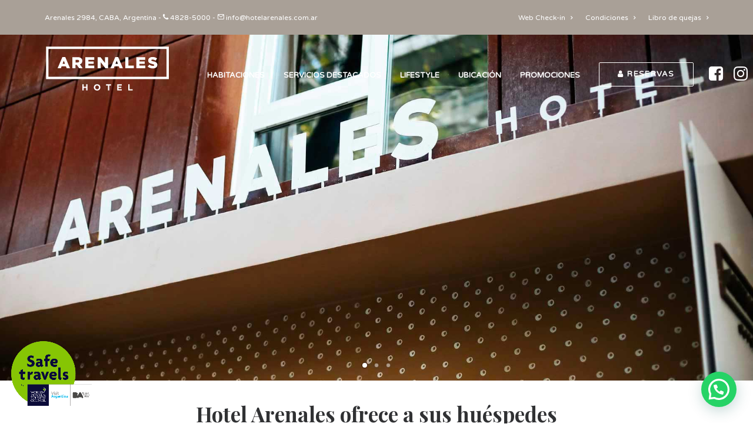

--- FILE ---
content_type: text/html; charset=UTF-8
request_url: https://hotelarenales.com.ar/
body_size: 10984
content:
<!DOCTYPE html>
<html class="no-touch" lang="es" xmlns="http://www.w3.org/1999/xhtml">
<head>
	
	<!-- Global site tag (gtag.js) - Google Analytics -->
<script async src="https://www.googletagmanager.com/gtag/js?id=UA-9899663-15"></script>
<script>
  window.dataLayer = window.dataLayer || [];
  function gtag(){dataLayer.push(arguments);}
  gtag('js', new Date());

  gtag('config', 'UA-9899663-15');
</script>

	
<meta http-equiv="Content-Type" content="text/html; charset=UTF-8">
<meta name="viewport" content="width=device-width, initial-scale=1">
<link rel="profile" href="http://gmpg.org/xfn/11">
<link rel="pingback" href="https://hotelarenales.com.ar/xmlrpc.php">
<title>Hotel Arenales &raquo; Palermo - Recoleta - Buenos Aires</title>

<!-- This site is optimized with the Yoast SEO plugin v12.7.1 - https://yoast.com/wordpress/plugins/seo/ -->
<meta name="description" content="Conocé Nuestras Exclusivas Habitaciones y Tarifas. Reserva tu Hotel hoy. Ahorra hasta 15% Tarifas Bajas On Line. Hotel de diseño en Buenos Aires. Argentina."/>
<meta name="robots" content="max-snippet:-1, max-image-preview:large, max-video-preview:-1"/>
<link rel="canonical" href="https://hotelarenales.com.ar/" />
<meta property="og:locale" content="es_ES" />
<meta property="og:type" content="website" />
<meta property="og:title" content="Hotel Arenales &raquo; Palermo - Recoleta - Buenos Aires" />
<meta property="og:description" content="Conocé Nuestras Exclusivas Habitaciones y Tarifas. Reserva tu Hotel hoy. Ahorra hasta 15% Tarifas Bajas On Line. Hotel de diseño en Buenos Aires. Argentina." />
<meta property="og:url" content="https://hotelarenales.com.ar/" />
<meta property="og:site_name" content="Hotel Arenales" />
<meta property="og:image" content="https://hotelarenales.com.ar/wp-content/uploads/2019/11/Hotel-Arenales-Frente.jpg" />
<meta property="og:image:secure_url" content="https://hotelarenales.com.ar/wp-content/uploads/2019/11/Hotel-Arenales-Frente.jpg" />
<meta property="og:image:width" content="1800" />
<meta property="og:image:height" content="900" />
<meta name="twitter:card" content="summary_large_image" />
<meta name="twitter:description" content="Conocé Nuestras Exclusivas Habitaciones y Tarifas. Reserva tu Hotel hoy. Ahorra hasta 15% Tarifas Bajas On Line. Hotel de diseño en Buenos Aires. Argentina." />
<meta name="twitter:title" content="Hotel Arenales &raquo; Palermo - Recoleta - Buenos Aires" />
<meta name="twitter:image" content="https://hotelarenales.com.ar/wp-content/uploads/2019/11/Hotel-Arenales-Frente.jpg" />
<script type='application/ld+json' class='yoast-schema-graph yoast-schema-graph--main'>{"@context":"https://schema.org","@graph":[{"@type":"Organization","@id":"https://hotelarenales.com.ar/#organization","name":"Hotel Arenales","url":"https://hotelarenales.com.ar/","sameAs":["https://www.facebook.com/hotelarenalesbue/","https://www.instagram.com/hotelarenalesba"],"logo":{"@type":"ImageObject","@id":"https://hotelarenales.com.ar/#logo","url":"https://hotelarenales.com.ar/wp-content/uploads/2019/12/HotelArenales-Logo-Color-01.jpg","width":1080,"height":1080,"caption":"Hotel Arenales"},"image":{"@id":"https://hotelarenales.com.ar/#logo"}},{"@type":"WebSite","@id":"https://hotelarenales.com.ar/#website","url":"https://hotelarenales.com.ar/","name":"Hotel Arenales","description":"Palermo - Recoleta","publisher":{"@id":"https://hotelarenales.com.ar/#organization"},"potentialAction":{"@type":"SearchAction","target":"https://hotelarenales.com.ar/?s={search_term_string}","query-input":"required name=search_term_string"}},{"@type":"ImageObject","@id":"https://hotelarenales.com.ar/#primaryimage","url":"https://hotelarenales.com.ar/wp-content/uploads/2019/11/Hotel-Arenales-Frente-1.jpg","width":1800,"height":900,"caption":"Hotel Arenales - Vista"},{"@type":"WebPage","@id":"https://hotelarenales.com.ar/#webpage","url":"https://hotelarenales.com.ar/","inLanguage":"es","name":"Hotel Arenales &raquo; Palermo - Recoleta - Buenos Aires","isPartOf":{"@id":"https://hotelarenales.com.ar/#website"},"about":{"@id":"https://hotelarenales.com.ar/#organization"},"primaryImageOfPage":{"@id":"https://hotelarenales.com.ar/#primaryimage"},"datePublished":"2019-11-25T13:47:35+00:00","dateModified":"2025-11-13T19:49:44+00:00","description":"Conoc\u00e9 Nuestras Exclusivas Habitaciones y Tarifas. Reserva tu Hotel hoy. Ahorra hasta 15% Tarifas Bajas On Line. Hotel de dise\u00f1o en Buenos Aires. Argentina."}]}</script>
<!-- / Yoast SEO plugin. -->

<link rel='dns-prefetch' href='//www.google.com' />
<link rel='dns-prefetch' href='//fonts.googleapis.com' />
<link rel='dns-prefetch' href='//s.w.org' />
<link rel="alternate" type="application/rss+xml" title="Hotel Arenales &raquo; Feed" href="https://hotelarenales.com.ar/feed/" />
<link rel="alternate" type="application/rss+xml" title="Hotel Arenales &raquo; Feed de los comentarios" href="https://hotelarenales.com.ar/comments/feed/" />
<link rel='stylesheet' id='wp-block-library-css'  href='https://hotelarenales.com.ar/wp-includes/css/dist/block-library/style.min.css?ver=5.3.20' type='text/css' media='all' />
<link rel='stylesheet' id='contact-form-7-css'  href='https://hotelarenales.com.ar/wp-content/plugins/contact-form-7/includes/css/styles.css?ver=5.1.6' type='text/css' media='all' />
<link rel='stylesheet' id='uncodefont-google-css'  href='//fonts.googleapis.com/css?family=Varela+Round%3Aregular%7CPlayfair+Display%3Aregular%2Citalic%2C700%2C700italic%2C900%2C900italic%7CEB+Garamond%3Aregular%2C500%2C500italic%2C600%2C600italic%2C700%2C700italic&#038;subset=latin%2Clatin-ext%2Chebrew%2Cvietnamese&#038;ver=2.2.2' type='text/css' media='all' />
<link rel='stylesheet' id='whatsappme-css'  href='https://hotelarenales.com.ar/wp-content/plugins/creame-whatsapp-me/public/css/whatsappme.min.css?ver=3.1.4' type='text/css' media='all' />
<!--[if lt IE 9]>
<link rel='stylesheet' id='vc_lte_ie9-css'  href='https://hotelarenales.com.ar/wp-content/plugins/uncode-js_composer/assets/css/vc_lte_ie9.min.css?ver=6.0.5' type='text/css' media='screen' />
<![endif]-->
<link rel='stylesheet' id='uncode-style-css'  href='https://hotelarenales.com.ar/wp-content/themes/uncode/library/css/style.css' type='text/css' media='all' />
<style id='uncode-style-inline-css' type='text/css'>

@media (max-width: 959px) { .navbar-brand > * { height: 60px !important;}}
@media (min-width: 960px) { .limit-width { max-width: 1200px; margin: auto;}}
.menu-primary ul.menu-smart > li > a, .menu-primary ul.menu-smart li.dropdown > a, .menu-primary ul.menu-smart li.mega-menu > a, .vmenu-container ul.menu-smart > li > a, .vmenu-container ul.menu-smart li.dropdown > a { text-transform: uppercase; }
.menu-primary ul.menu-smart ul a, .vmenu-container ul.menu-smart ul a { text-transform: uppercase; }
body.menu-custom-padding .col-lg-0.logo-container, body.menu-custom-padding .col-lg-2.logo-container, body.menu-custom-padding .col-lg-12 .logo-container, body.menu-custom-padding .col-lg-4.logo-container { padding-top: 18px; padding-bottom: 18px; }
body.menu-custom-padding .col-lg-0.logo-container.shrinked, body.menu-custom-padding .col-lg-2.logo-container.shrinked, body.menu-custom-padding .col-lg-12 .logo-container.shrinked, body.menu-custom-padding .col-lg-4.logo-container.shrinked { padding-top: 9px; padding-bottom: 9px; }
@media (max-width: 959px) { body.menu-custom-padding .menu-container .logo-container { padding-top: 18px !important; padding-bottom: 18px !important; } }
</style>
<link rel='stylesheet' id='uncode-icons-css'  href='https://hotelarenales.com.ar/wp-content/themes/uncode/library/css/uncode-icons.css' type='text/css' media='all' />
<link rel='stylesheet' id='uncode-custom-style-css'  href='https://hotelarenales.com.ar/wp-content/themes/uncode/library/css/style-custom.css' type='text/css' media='all' />
<style id='uncode-custom-style-inline-css' type='text/css'>
.none {display:none;}li#menu-item-288 {display:none;}ul.icons li {list-style:none;margin:5px 0px 0px 26px;vertical-align:top;text-indent:-26px;}i.fa.fa-instagram, i.fa.fa-facebook-square {font-size:28px !important;}.menu-item.menu-item-type-post_type.menu-item-object-page.menu-item-174.menu-btn-container.btn {font-family:'Varela Round', 'Varela Round' !important;}.post-info {display:none;}#page-header > div > div > div > div > div > h1 > span {font-family:'Playfair Display', 'Varela Round';}.aclaracion-sfida p {font-size:11px !important;line-height:inherit;}.precio-sfida {font-family:'Playfair Display', 'Varela Round';font-size:29px;}div > div > div > div:nth-child(1) > div > div > div > div > div > div > div > div.wpb_raw_code.wpb_content_element.wpb_raw_html > div > span > span {font-size:medium;}.site-info.uncell.col-lg-6.pos-middle.text-left {width:80%;}.empty-space.empty-single.sfida-slide-espacio {padding-top:400px;}.menu-smart li {margin:9px 0;}.sfida-arrepentimiento {border-bottom:2px solid #6d6d6d;padding-bottom:4px !important;}@media (max-width:959px) {body.menu-custom-padding .menu-container .logo-container {box-shadow:0 4px 10px -10px rgba(0, 0, 0, 0.6);}.empty-space.empty-single.sfida-slide-espacio {padding-top:146px;}.menu-smart>li>a {padding:0 9px !important;}.uncode-single-media.logo-footer.text-left {text-align:center;}}
</style>
<link rel='stylesheet' id='child-style-css'  href='https://hotelarenales.com.ar/wp-content/themes/uncode-child/style.css' type='text/css' media='all' />
<script type='text/javascript' src='https://hotelarenales.com.ar/wp-includes/js/jquery/jquery.js?ver=1.12.4-wp'></script>
<script type='text/javascript' src='https://hotelarenales.com.ar/wp-includes/js/jquery/jquery-migrate.min.js?ver=1.4.1'></script>
<script type='text/javascript'>
/* <![CDATA[ */
var SiteParameters = {"days":"days","hours":"hours","minutes":"minutes","seconds":"seconds","constant_scroll":"on","scroll_speed":"2","parallax_factor":"0.25","loading":"Loading\u2026","slide_name":"slide","slide_footer":"footer","ajax_url":"https:\/\/hotelarenales.com.ar\/wp-admin\/admin-ajax.php","nonce_adaptive_images":"d322f9f4df","enable_debug":"","block_mobile_videos":"","is_frontend_editor":"","mobile_parallax_allowed":"","wireframes_plugin_active":"1"};
/* ]]> */
</script>
<script type='text/javascript' src='https://hotelarenales.com.ar/wp-content/themes/uncode/library/js/min/init.min.js'></script>
<link rel='https://api.w.org/' href='https://hotelarenales.com.ar/wp-json/' />
<link rel="EditURI" type="application/rsd+xml" title="RSD" href="https://hotelarenales.com.ar/xmlrpc.php?rsd" />
<link rel="wlwmanifest" type="application/wlwmanifest+xml" href="https://hotelarenales.com.ar/wp-includes/wlwmanifest.xml" /> 
<meta name="generator" content="WordPress 5.3.20" />
<link rel='shortlink' href='https://hotelarenales.com.ar/' />
<link rel="alternate" type="application/json+oembed" href="https://hotelarenales.com.ar/wp-json/oembed/1.0/embed?url=https%3A%2F%2Fhotelarenales.com.ar%2F" />
<link rel="alternate" type="text/xml+oembed" href="https://hotelarenales.com.ar/wp-json/oembed/1.0/embed?url=https%3A%2F%2Fhotelarenales.com.ar%2F&#038;format=xml" />
<link rel="apple-touch-icon" sizes="180x180" href="/dev/arenales/wp-content/uploads/fbrfg/apple-touch-icon.png">
<link rel="icon" type="image/png" sizes="32x32" href="/dev/arenales/wp-content/uploads/fbrfg/favicon-32x32.png">
<link rel="icon" type="image/png" sizes="16x16" href="/dev/arenales/wp-content/uploads/fbrfg/favicon-16x16.png">
<link rel="manifest" href="/dev/arenales/wp-content/uploads/fbrfg/site.webmanifest">
<link rel="shortcut icon" href="/dev/arenales/wp-content/uploads/fbrfg/favicon.ico">
<meta name="msapplication-TileColor" content="#aea199">
<meta name="msapplication-config" content="/dev/arenales/wp-content/uploads/fbrfg/browserconfig.xml">
<meta name="theme-color" content="#ffffff"><style type="text/css">.recentcomments a{display:inline !important;padding:0 !important;margin:0 !important;}</style><link rel="icon" href="https://hotelarenales.com.ar/wp-content/uploads/2019/11/cropped-favicon-32x32.jpg" sizes="32x32" />
<link rel="icon" href="https://hotelarenales.com.ar/wp-content/uploads/2019/11/cropped-favicon-192x192.jpg" sizes="192x192" />
<link rel="apple-touch-icon-precomposed" href="https://hotelarenales.com.ar/wp-content/uploads/2019/11/cropped-favicon-180x180.jpg" />
<meta name="msapplication-TileImage" content="https://hotelarenales.com.ar/wp-content/uploads/2019/11/cropped-favicon-270x270.jpg" />
		<style type="text/css" id="wp-custom-css">
			.wpb_wrapper .afip {
    width: 28px !important;
    display: block;
}

.grecaptcha-badge {
    display: none !important;
}		</style>
		<style data-type="vc_shortcodes-custom-css-cb-footer">.vc_custom_1574881973919{margin-top: 42px !important;}</style><style type="text/css" data-type="vc_custom-css">.btn-block {
    display: block;
    width: 100%;
    padding-left: 40px !important;
    padding-right: 40px !important;
}</style><style type="text/css" data-type="vc_shortcodes-custom-css">.vc_custom_1578403771605{padding-right: 0px !important;padding-left: 0px !important;}</style><noscript><style> .wpb_animate_when_almost_visible { opacity: 1; }</style></noscript></head>
<body class="home page-template-default page page-id-28  style-color-xsdn-bg hormenu-position-left hmenu hmenu-position-right header-full-width main-center-align menu-custom-padding textual-accent-color menu-mobile-centered mobile-parallax-not-allowed ilb-no-bounce unreg wpb-js-composer js-comp-ver-6.0.5 vc_responsive" data-border="0">
		<div class="body-borders" data-border="0"><div class="top-border body-border-shadow"></div><div class="right-border body-border-shadow"></div><div class="bottom-border body-border-shadow"></div><div class="left-border body-border-shadow"></div><div class="top-border style-light-bg"></div><div class="right-border style-light-bg"></div><div class="bottom-border style-light-bg"></div><div class="left-border style-light-bg"></div></div>	<div class="box-wrapper">
		<div class="box-container">
		<script type="text/javascript">UNCODE.initBox();</script>
		<div class="menu-wrapper menu-sticky">
													<div class="top-menu mobile-hidden tablet-hidden navbar menu-secondary menu-dark submenu-dark style-color-vyce-bg top-menu-padding">
																		<div class="row-menu limit-width">
																			<div class="row-menu-inner">
																				<div class="col-lg-0 middle">
																					<div class="menu-bloginfo">
																						<div class="menu-bloginfo-inner style-dark">
																							<p>Arenales 2984, CABA, Argentina - <i class="fa fa-phone"></i> <a href="tel:48285000">4828-5000</a> - <i class="fa fa-mail"></i> <a href="mailto:info@hotelarenales.com.ar">info@hotelarenales.com.ar</a></p>
																						</div>
																					</div>
																				</div>
																				<div class="col-lg-12 menu-horizontal">
																					<div class="navbar-topmenu navbar-nav-last"><ul id="menu-secundario" class="menu-smart menu-mini sm"><li id="menu-item-526" class="menu-item menu-item-type-post_type menu-item-object-page menu-item-526 menu-item-link"><a title="Web Check-in" href="https://hotelarenales.com.ar/web-check-in/">Web Check-in<i class="fa fa-angle-right fa-dropdown"></i></a></li>
<li id="menu-item-321" class="menu-item menu-item-type-post_type menu-item-object-page menu-item-321 menu-item-link"><a title="Condiciones" href="https://hotelarenales.com.ar/condiciones/">Condiciones<i class="fa fa-angle-right fa-dropdown"></i></a></li>
<li id="menu-item-648" class="menu-item menu-item-type-post_type menu-item-object-page menu-item-648 menu-item-link"><a title="Libro de quejas" href="https://hotelarenales.com.ar/libro-de-quejas/">Libro de quejas<i class="fa fa-angle-right fa-dropdown"></i></a></li>
</ul></div>
																				</div>
																			</div>
																		</div>
																	</div>
													<header id="masthead" class="navbar menu-primary menu-light submenu-light menu-transparent menu-add-padding style-light-original menu-absolute menu-animated menu-with-logo">
														<div class="menu-container style-color-xsdn-bg menu-no-borders">
															<div class="row-menu limit-width">
																<div class="row-menu-inner">
																	<div id="logo-container-mobile" class="col-lg-0 logo-container middle">
																		<div id="main-logo" class="navbar-header style-light">
																			<a href="https://hotelarenales.com.ar/" class="navbar-brand" data-padding-shrink ="9" data-minheight="20"><div class="logo-image main-logo  logo-light" data-maxheight="80" style="height: 80px;"><img src="https://hotelarenales.com.ar/wp-content/uploads/2019/11/HotelArenales-Logo-Color-01.svg" alt="logo" width="1" height="1" class="img-responsive" /></div><div class="logo-image main-logo  logo-dark" data-maxheight="80" style="height: 80px;display:none;"><img src="https://hotelarenales.com.ar/wp-content/uploads/2019/11/HotelArenales-Logo-Blanco-01.svg" alt="logo" width="1" height="1" class="img-responsive" /></div></a>
																		</div>
																		<div class="mmb-container"><div class="mobile-menu-button 1 mobile-menu-button-light lines-button x2"><span class="lines"></span></div></div>
																	</div>
																	<div class="col-lg-12 main-menu-container middle">
																		<div class="menu-horizontal">
																			<div class="menu-horizontal-inner">
																				<div class="nav navbar-nav navbar-main navbar-nav-first"><ul id="menu-ppal" class="menu-primary-inner menu-smart sm"><li id="menu-item-94" class="menu-item menu-item-type-post_type menu-item-object-page menu-item-94 menu-item-link"><a title="Habitaciones" href="https://hotelarenales.com.ar/habitaciones/">Habitaciones<i class="fa fa-angle-right fa-dropdown"></i></a></li>
<li id="menu-item-415" class="menu-item menu-item-type-post_type menu-item-object-page menu-item-415 menu-item-link"><a title="Servicios Destacados" href="https://hotelarenales.com.ar/servicios/">Servicios Destacados<i class="fa fa-angle-right fa-dropdown"></i></a></li>
<li id="menu-item-129" class="menu-item menu-item-type-post_type menu-item-object-page menu-item-129 menu-item-link"><a title="Lifestyle" href="https://hotelarenales.com.ar/lifestyle/">Lifestyle<i class="fa fa-angle-right fa-dropdown"></i></a></li>
<li id="menu-item-162" class="menu-item menu-item-type-post_type menu-item-object-page menu-item-162 menu-item-link"><a title="Ubicación" href="https://hotelarenales.com.ar/ubicacion/">Ubicación<i class="fa fa-angle-right fa-dropdown"></i></a></li>
<li id="menu-item-287" class="menu-item menu-item-type-post_type menu-item-object-page menu-item-287 menu-item-link"><a title="Promociones" href="https://hotelarenales.com.ar/promociones/">Promociones<i class="fa fa-angle-right fa-dropdown"></i></a></li>
<li id="menu-item-517" class="menu-item-button"><a title="Reservas" target="_blank" href="https://booking.venicepms.com/are053/resonline?skin=are"><div class="menu-btn-table"><div class="menu-btn-cell"><div class="menu-item menu-item-type-custom menu-item-object-custom menu-item-517 menu-btn-container btn"><span><i class="menu-icon fa fa-user"></i>Reservas</span></div></div></div></a></li>
</ul></div><div class="nav navbar-nav navbar-nav-last"><ul class="menu-smart sm menu-icons menu-smart-social"><li class="menu-item-link social-icon tablet-hidden mobile-hidden social-567553"><a href="https://www.facebook.com/hotelarenalesbue/" class="social-menu-link" target="_blank"><i class="fa fa-facebook-square"></i></a></li><li class="menu-item-link social-icon tablet-hidden mobile-hidden social-728653"><a href="https://www.instagram.com/hotelarenalesba" class="social-menu-link" target="_blank"><i class="fa fa-instagram"></i></a></li></ul></div><div class="desktop-hidden">
														 							<div class="menu-accordion"><ul id="menu-secundario-1" class="menu-smart sm sm-vertical mobile-secondary-menu"><li class="menu-item menu-item-type-post_type menu-item-object-page menu-item-526 menu-item-link"><a title="Web Check-in" href="https://hotelarenales.com.ar/web-check-in/">Web Check-in<i class="fa fa-angle-right fa-dropdown"></i></a></li>
<li class="menu-item menu-item-type-post_type menu-item-object-page menu-item-321 menu-item-link"><a title="Condiciones" href="https://hotelarenales.com.ar/condiciones/">Condiciones<i class="fa fa-angle-right fa-dropdown"></i></a></li>
<li class="menu-item menu-item-type-post_type menu-item-object-page menu-item-648 menu-item-link"><a title="Libro de quejas" href="https://hotelarenales.com.ar/libro-de-quejas/">Libro de quejas<i class="fa fa-angle-right fa-dropdown"></i></a></li>
</ul></div></div></div>
																		</div>
																	</div>
																</div>
															</div>
														</div>
													</header>
												</div>			<script type="text/javascript">UNCODE.fixMenuHeight();</script>
			<div class="main-wrapper">
				<div class="main-container">
					<div class="page-wrapper">
						<div class="sections-container">
<div id="page-header"><div class="header-wrapper header-uncode-block">
									<div data-parent="true" class="vc_row row-container"><div class="row no-top-padding no-bottom-padding no-h-padding row-slider row-parent row-header"><div class="owl-carousel-wrapper"><div class="uncode-slider owl-carousel-container owl-dots-inside owl-dots-align-center"><div id="uslider_730880450" class="owl-carousel owl-element owl-dots-inside owl-height-forced" data-loop="true" data-autoheight="false" data-nav="false" data-dotsmobile="true" data-dots="true" data-navspeed="400" data-autoplay="true" data-timeout="5000" data-lg="1" data-md="1" data-sm="1" data-limit-width="false"><div class="vc_row row-internal row-container"><div class="row-background background-element">
											<div class="background-wrapper">
												<div class="background-inner" style="background-image: url(https://hotelarenales.com.ar/wp-content/uploads/2019/11/Hotel-Arenales-Frente-1.jpg);background-repeat: no-repeat;background-position: center center;background-attachment: scroll;background-size: cover;"></div>
												
											</div>
										</div><div class="row single-top-padding single-bottom-padding single-h-padding row-child limit-width"><div class="wpb_row row-inner"><div class="wpb_column pos-middle pos-center align_center column_child col-lg-12 single-internal-gutter"><div class="uncol style-dark" ><div class="uncoltable"><div class="uncell no-block-padding"><div class="uncont"><div class="empty-space empty-single sfida-slide-espacio" ><span class="empty-space-inner"></span></div>
</div></div></div></div></div></div></div></div><div class="vc_row row-internal row-container with-parallax"><div class="row-background background-element">
											<div class="background-wrapper">
												<div class="background-inner" style="background-image: url(https://hotelarenales.com.ar/wp-content/uploads/2019/12/Slide02.jpg);background-repeat: no-repeat;background-position: center center;background-size: cover;"></div>
												
											</div>
										</div><div class="row single-top-padding single-bottom-padding single-h-padding row-child limit-width"><div class="wpb_row row-inner"><div class="wpb_column pos-middle pos-center align_center column_child col-lg-12 single-internal-gutter"><div class="uncol style-dark" ><div class="uncoltable"><div class="uncell no-block-padding"><div class="uncont"></div></div></div></div></div></div></div></div><div class="vc_row row-internal row-container with-parallax"><div class="row-background background-element">
											<div class="background-wrapper">
												<div class="background-inner" style="background-image: url(https://hotelarenales.com.ar/wp-content/uploads/2019/12/HotelArenales_fbIMG_5872.jpg);background-repeat: no-repeat;background-position: center center;background-size: cover;"></div>
												
											</div>
										</div><div class="row single-top-padding single-bottom-padding single-h-padding row-child limit-width"><div class="wpb_row row-inner"><div class="wpb_column pos-middle pos-center align_center column_child col-lg-12 single-internal-gutter"><div class="uncol style-dark" ><div class="uncoltable"><div class="uncell no-block-padding"><div class="uncont"></div></div></div></div></div></div></div></div></div><div class="uncode_slider-dot_classes single-h-padding owl-dots-classes"></div></div></div><script id="script-251396" data-row="script-251396" type="text/javascript" class="vc_controls">UNCODE.initRow(document.getElementById("script-251396"));</script></div></div></div></div><script type="text/javascript">UNCODE.initHeader();</script><article id="post-28" class="page-body style-color-xsdn-bg post-28 page type-page status-publish has-post-thumbnail hentry">
						<div class="post-wrapper">
							<div class="post-body"><div class="post-content un-no-sidebar-layout"><div data-parent="true" class="vc_row row-container"><div class="row single-top-padding quad-bottom-padding single-h-padding limit-width row-parent"><div class="wpb_row row-inner"><div class="wpb_column pos-top pos-center align_center column_parent col-lg-12 single-internal-gutter"><div class="uncol style-light"  ><div class="uncoltable"><div class="uncell"><div class="uncont no-block-padding col-custom-width" style="max-width:900px;"><div class="vc_custom_heading_wrap mobile-hidden"><div class="heading-text el-text" ><h1 class="h1" ><span>Hotel Arenales ofrece a sus huéspedes instalaciones de estilo contemporáneo</span></h1></div><div class="clear"></div></div><div class="vc_custom_heading_wrap desktop-hidden tablet-hidden"><div class="heading-text el-text" ><h1 class="h3" ><span>Hotel Arenales ofrece a sus huéspedes instalaciones de estilo contemporáneo</span></h1></div><div class="clear"></div></div><div class="uncode_text_column text-lead" ><p>Con detalles de diseño, materiales cálidos y el mejor servicio personalizado, para satisfacer las demandas de quienes viajan por placer o negocios</p>
</div><div class="vc_row row-internal row-container mobile-hidden"><div class="row row-child"><div class="wpb_row row-inner row-inner-force"><div class="wpb_column pos-top pos-center align_center column_child col-lg-12 one-internal-gutter"><div class="uncol style-light" ><div class="uncoltable"><div class="uncell no-block-padding"><div class="uncont"><span class="btn-container btn-block btn-inline" ><a href="https://booking.venicepms.com/are053/resonline?skin=are" class="custom-link btn btn-xl border-width-0 btn-color-vyce btn-block btn-top-margin btn-icon-left" title="Reservas" target="_blank">RESERVAS ONLINE con descuento</a></span><span class="btn-container btn-block btn-inline" ><a href="https://hotelarenales.com.ar/promociones/" class="custom-link btn btn-xl border-width-0 btn-color-vyce btn-block btn-top-margin btn-icon-left" title="Reservas">CONOCÉ NUESTRAS PROMOCIONES</a></span></div></div></div></div></div></div></div></div></div></div></div></div></div><script id="script-186046" data-row="script-186046" type="text/javascript" class="vc_controls">UNCODE.initRow(document.getElementById("script-186046"));</script></div></div></div><div data-parent="true" class="vc_row row-container desktop-hidden tablet-hidden"><div class="row one-top-padding single-bottom-padding no-h-padding full-width row-parent"><div class="wpb_row row-inner"><div class="wpb_column pos-top pos-center align_center column_parent col-lg-12 single-internal-gutter"><div class="uncol style-light"  ><div class="uncoltable"><div class="uncell  vc_custom_1578403771605 no-block-padding"><div class="uncont"><span class="btn-container btn-block btn-inline" ><a href="https://hotelarenales.com.ar/promociones/" class="custom-link btn btn-xl border-width-0 btn-color-vyce btn-block btn-top-margin btn-icon-left" title="Reservas">CONOCÉ NUESTRAS PROMOCIONES</a></span><span class="btn-container btn-block btn-inline" ><a href="https://booking.venicepms.com/are053/resonline?skin=are" class="custom-link btn btn-xl border-width-0 btn-color-vyce btn-block btn-top-margin btn-icon-left" title="Reservas" target="_blank">RESERVAS ONLINE con descuento</a></span></div></div></div></div></div><script id="script-846334" data-row="script-846334" type="text/javascript" class="vc_controls">UNCODE.initRow(document.getElementById("script-846334"));</script></div></div></div><div data-parent="true" class="vc_row row-container"><div class="row limit-width row-parent"><div class="wpb_row row-inner"><div class="wpb_column pos-middle pos-center align_center column_parent col-lg-12 single-internal-gutter"><div class="uncol style-light"  ><div class="uncoltable"><div class="uncell no-block-padding"><div class="uncont"><div class="uncode-single-media  text-center"><div class="single-wrapper" style="max-width: 250px;"><div class="tmb tmb-light  tmb-media-first tmb-media-last tmb-content-overlay tmb-no-bg">
						<div class="t-inside"><div class="t-entry-visual"><div class="t-entry-visual-tc"><div class="uncode-single-media-wrapper">
									<img src="https://hotelarenales.com.ar/wp-content/uploads/2025/11/Logo-Experiencia-Arenales-svg.png" width="874" height="493" alt=""></div>
				</div>
			</div></div>
					</div></div></div><div class="vc_row row-internal row-container"><div class="row row-child"><div class="wpb_row row-inner"><div class="wpb_column pos-middle pos-center align_center column_child col-lg-12 single-internal-gutter"><div class="uncol style-light" ><div class="uncoltable"><div class="uncell no-block-padding"><div class="uncont" style="max-width:804px;"><div class="uncode_text_column text-lead" ><p>En Experiencia Arenales podrás degustar exquisitos platos en un ambiente cálido y distendido. Ofrecemos desayunos, cafetería, snack bar y almuerzos.</p>
</div></div></div></div></div></div></div></div></div><div class="owl-carousel-wrapper carousel-overflow-visible">
		<div class="owl-carousel-container owl-carousel-loading half-gutter">
						<div id="gallery-156139" class="owl-carousel owl-element owl-height-equal" data-loop="true" data-navmobile="false" data-navspeed="400" data-autoplay="true" data-timeout="3000" data-stagepadding="0" data-lg="4" data-md="4" data-sm="2">
<div class="tmb tmb-carousel tmb-iso-h4 tmb-light tmb-overlay-text-anim tmb-overlay-anim tmb-overlay-middle tmb-overlay-text-left tmb-image-anim tmb-bordered tmb-id-372  tmb-img-ratio tmb-media-first tmb-media-last tmb-content-overlay tmb-no-bg tmb-lightbox">
						<div class="t-inside" ><div class="t-entry-visual"><div class="t-entry-visual-tc"><div class="t-entry-visual-cont"><div class="dummy" style="padding-top: 149.9%;"></div><a tabindex="-1" href="https://hotelarenales.com.ar/wp-content/uploads/2019/12/DSC_5703.jpg" class="pushed" data-active="1" data-lbox="ilightbox_gallery-156139" data-options="width:1201,height:1800,thumbnail: 'https://hotelarenales.com.ar/wp-content/uploads/2019/12/DSC_5703-200x300.jpg'" data-lb-index="0"><div class="t-entry-visual-overlay"><div class="t-entry-visual-overlay-in style-dark-bg" style="opacity: 0.5;"></div></div>
									<div class="t-overlay-wrap">
										<div class="t-overlay-inner">
											<div class="t-overlay-content">
												<div class="t-overlay-text single-block-padding"></div></div></div></div><img src="https://hotelarenales.com.ar/wp-content/uploads/2019/12/DSC_5703.jpg" width="1201" height="1800" alt="" /></a></div>
				</div>
			</div></div>
					</div><div class="tmb tmb-carousel tmb-iso-h4 tmb-light tmb-overlay-text-anim tmb-overlay-anim tmb-overlay-middle tmb-overlay-text-left tmb-image-anim tmb-bordered tmb-id-58  tmb-img-ratio tmb-media-first tmb-media-last tmb-content-overlay tmb-no-bg tmb-lightbox">
						<div class="t-inside" ><div class="t-entry-visual"><div class="t-entry-visual-tc"><div class="t-entry-visual-cont"><div class="dummy" style="padding-top: 150%;"></div><a tabindex="-1" href="https://hotelarenales.com.ar/wp-content/uploads/2019/11/Meme-Mimi-09.jpg" class="pushed" data-active="1" data-lbox="ilightbox_gallery-156139" data-options="width:800,height:1200,thumbnail: 'https://hotelarenales.com.ar/wp-content/uploads/2019/11/Meme-Mimi-09-200x300.jpg'" data-lb-index="1"><div class="t-entry-visual-overlay"><div class="t-entry-visual-overlay-in style-dark-bg" style="opacity: 0.5;"></div></div>
									<div class="t-overlay-wrap">
										<div class="t-overlay-inner">
											<div class="t-overlay-content">
												<div class="t-overlay-text single-block-padding"></div></div></div></div><img src="https://hotelarenales.com.ar/wp-content/uploads/2019/11/Meme-Mimi-09.jpg" width="800" height="1200" alt="Meme Mimi - Café Hotel Arenales" /></a></div>
				</div>
			</div></div>
					</div><div class="tmb tmb-carousel tmb-iso-h4 tmb-light tmb-overlay-text-anim tmb-overlay-anim tmb-overlay-middle tmb-overlay-text-left tmb-image-anim tmb-bordered tmb-id-62  tmb-img-ratio tmb-media-first tmb-media-last tmb-content-overlay tmb-no-bg tmb-lightbox">
						<div class="t-inside" ><div class="t-entry-visual"><div class="t-entry-visual-tc"><div class="t-entry-visual-cont"><div class="dummy" style="padding-top: 150.1%;"></div><a tabindex="-1" href="https://hotelarenales.com.ar/wp-content/uploads/2019/11/Meme-Mimi-05.jpg" class="pushed" data-active="1" data-lbox="ilightbox_gallery-156139" data-options="width:1200,height:800,thumbnail: 'https://hotelarenales.com.ar/wp-content/uploads/2019/11/Meme-Mimi-05-300x200.jpg'" data-lb-index="2"><div class="t-entry-visual-overlay"><div class="t-entry-visual-overlay-in style-dark-bg" style="opacity: 0.5;"></div></div>
									<div class="t-overlay-wrap">
										<div class="t-overlay-inner">
											<div class="t-overlay-content">
												<div class="t-overlay-text single-block-padding"></div></div></div></div><img src="https://hotelarenales.com.ar/wp-content/uploads/2019/11/Meme-Mimi-05-uai-533x800.jpg" width="533" height="800" alt="Meme Mimi - Café Hotel Arenales" /></a></div>
				</div>
			</div></div>
					</div><div class="tmb tmb-carousel tmb-iso-h4 tmb-light tmb-overlay-text-anim tmb-overlay-anim tmb-overlay-middle tmb-overlay-text-left tmb-image-anim tmb-bordered tmb-id-65  tmb-img-ratio tmb-media-first tmb-media-last tmb-content-overlay tmb-no-bg tmb-lightbox">
						<div class="t-inside" ><div class="t-entry-visual"><div class="t-entry-visual-tc"><div class="t-entry-visual-cont"><div class="dummy" style="padding-top: 150%;"></div><a tabindex="-1" href="https://hotelarenales.com.ar/wp-content/uploads/2019/11/Meme-Mimi-02.jpg" class="pushed" data-active="1" data-lbox="ilightbox_gallery-156139" data-options="width:1200,height:801,thumbnail: 'https://hotelarenales.com.ar/wp-content/uploads/2019/11/Meme-Mimi-02-300x200.jpg'" data-lb-index="3"><div class="t-entry-visual-overlay"><div class="t-entry-visual-overlay-in style-dark-bg" style="opacity: 0.5;"></div></div>
									<div class="t-overlay-wrap">
										<div class="t-overlay-inner">
											<div class="t-overlay-content">
												<div class="t-overlay-text single-block-padding"></div></div></div></div><img src="https://hotelarenales.com.ar/wp-content/uploads/2019/11/Meme-Mimi-02-uai-534x801.jpg" width="534" height="801" alt="Meme Mimi - Café Hotel Arenales" /></a></div>
				</div>
			</div></div>
					</div><div class="tmb tmb-carousel tmb-iso-h4 tmb-light tmb-overlay-text-anim tmb-overlay-anim tmb-overlay-middle tmb-overlay-text-left tmb-image-anim tmb-bordered tmb-id-371  tmb-img-ratio tmb-media-first tmb-media-last tmb-content-overlay tmb-no-bg tmb-lightbox">
						<div class="t-inside" ><div class="t-entry-visual"><div class="t-entry-visual-tc"><div class="t-entry-visual-cont"><div class="dummy" style="padding-top: 150.1%;"></div><a tabindex="-1" href="https://hotelarenales.com.ar/wp-content/uploads/2019/12/IMG_8777.jpg" class="pushed" data-active="1" data-lbox="ilightbox_gallery-156139" data-options="width:1066,height:1600,thumbnail: 'https://hotelarenales.com.ar/wp-content/uploads/2019/12/IMG_8777-200x300.jpg'" data-lb-index="4"><div class="t-entry-visual-overlay"><div class="t-entry-visual-overlay-in style-dark-bg" style="opacity: 0.5;"></div></div>
									<div class="t-overlay-wrap">
										<div class="t-overlay-inner">
											<div class="t-overlay-content">
												<div class="t-overlay-text single-block-padding"></div></div></div></div><img src="https://hotelarenales.com.ar/wp-content/uploads/2019/12/IMG_8777.jpg" width="1066" height="1600" alt="" /></a></div>
				</div>
			</div></div>
					</div>						</div>
					</div>
</div>
</div></div></div></div></div><script id="script-944521" data-row="script-944521" type="text/javascript" class="vc_controls">UNCODE.initRow(document.getElementById("script-944521"));</script></div></div></div></div></div>
						</div>
					</article>
								</div><!-- sections container -->
							</div><!-- page wrapper -->
												<footer id="colophon" class="site-footer">
							<div data-parent="true" class="vc_row style-color-gyho-bg vc_custom_1574881973919 row-container"><div class="row col-double-gutter quad-top-padding quad-bottom-padding single-h-padding limit-width row-parent"><div class="wpb_row row-inner"><div class="wpb_column pos-top pos-center align_center column_parent col-lg-12 double-internal-gutter"><div class="uncol style-light"  ><div class="uncoltable"><div class="uncell no-block-padding"><div class="uncont"><div class="vc_wp_custommenu wpb_content_element" ><div class="widget widget_nav_menu"><div class="menu-footer-container"><ul id="menu-footer" class="menu-smart sm menu-horizontal"><li id="menu-item-241" class="menu-item menu-item-type-post_type menu-item-object-page menu-item-241"><a href="https://hotelarenales.com.ar/ubicacion/">UBICACIÓN</a></li>
<li id="menu-item-242" class="menu-item menu-item-type-post_type menu-item-object-page menu-item-242"><a href="https://hotelarenales.com.ar/lifestyle/">LIFESTYLE</a></li>
<li id="menu-item-243" class="menu-item menu-item-type-post_type menu-item-object-page menu-item-243"><a href="https://hotelarenales.com.ar/habitaciones/">HABITACIONES</a></li>
<li id="menu-item-239" class="menu-item menu-item-type-post_type menu-item-object-page menu-item-239"><a href="https://hotelarenales.com.ar/promociones/">PROMOCIONES</a></li>
<li id="menu-item-320" class="menu-item menu-item-type-post_type menu-item-object-page menu-item-320"><a href="https://hotelarenales.com.ar/condiciones/">CONDICIONES</a></li>
<li id="menu-item-532" class="menu-item menu-item-type-post_type menu-item-object-page menu-item-532"><a href="https://hotelarenales.com.ar/web-check-in/">WEB CHECK-IN</a></li>
</ul></div></div></div><div class="vc_row row-internal row-container"><div class="row row-child"><div class="wpb_row row-inner"><div class="wpb_column pos-top pos-center align_left align_center_mobile column_child col-lg-8 col-md-50 single-internal-gutter"><div class="uncol style-light" ><div class="uncoltable"><div class="uncell no-block-padding"><div class="uncont"><div class="uncode-single-media  logo-footer text-left"><div class="single-wrapper" style="max-width: 150px;"><div class="tmb tmb-light  tmb-media-first tmb-media-last tmb-content-overlay tmb-no-bg">
						<div class="t-inside"><div class="t-entry-visual"><div class="t-entry-visual-tc"><div class="uncode-single-media-wrapper">
									<div class="fluid-svg"><div id="icon-739900" style="width:100%" class="icon-media"><img src="https://hotelarenales.com.ar/wp-content/uploads/2019/11/HotelArenales-Logo-Color-01.svg" alt=""></div></div></div>
				</div>
			</div></div>
					</div></div></div><div class="uncode_text_column" ><p>Está ubicado estratégicamente en el límite de los barrios de Recoleta y Palermo, en una de las áreas de compras más prestigiosas de Buenos Aires: a 1 cuadra de Av. Santa Fé, 3 del Alto Palermo Shopping, a 100 metros del subte Agüero de la línea D y otros medios de transporte.</p>
</div><span class="btn-container" ><a href="https://hotelarenales.com.ar/arrepentimiento/" class="custom-link btn btn-sm border-width-0 btn-default btn-icon-left">Botón de Arrepentimiento</a></span>
	<div class="wpb_raw_code wpb_content_element wpb_raw_html" >
		<div class="wpb_wrapper">
			<a href="http://qr.afip.gob.ar/?qr=19AqQZmgQM0ZJ4MNnT0q_w,," target="_F960AFIPInfo" class="afip"><img src="http://www.afip.gob.ar/images/f960/DATAWEB.jpg" border="0"></a>
		</div>
	</div>
</div></div></div></div></div><div class="wpb_column pos-top pos-center align_left align_center_mobile column_child col-lg-4 col-md-50 single-internal-gutter"><div class="uncol style-light" ><div class="uncoltable"><div class="uncell no-block-padding"><div class="uncont"><div class="vc_custom_heading_wrap "><div class="heading-text el-text" ><h6 class="font-999207 h6 text-uppercase" ><span>Ubicación</span></h6></div><div class="clear"></div></div><div class="uncode_text_column" ><p>Arenales 2984<br />
CABA, Argentina<br />
Reservas: <a href="tel:48285000">4828-5000</a><br />
Mail: <a href="mailto:reservas@hotelarenales.com.ar">reservas@hotelarenales.com.ar</a></p>
</div><div class="uncode-vc-social"><div class="social-icon icon-box icon-box-top icon-inline"><a href="https://www.facebook.com/hotelarenalesbue/" target="_blank"><i class="fa fa-facebook-square"></i></a></div><div class="social-icon icon-box icon-box-top icon-inline"><a href="https://www.instagram.com/hotelarenalesba" target="_blank"><i class="fa fa-instagram"></i></a></div></div></div></div></div></div></div></div></div></div></div></div></div></div></div><script id="script-126899" data-row="script-126899" type="text/javascript" class="vc_controls">UNCODE.initRow(document.getElementById("script-126899"));</script></div></div></div><div class="row-container style-color-prif-bg footer-last">
		  					<div class="row row-parent style-dark limit-width no-top-padding no-h-padding no-bottom-padding">
									<div class="site-info uncell col-lg-6 pos-middle text-left"><p>© 2019 Hotel Arenales. Todos los derechos reservados. Desarrollado por<a href="https://cuarentayuno.com.ar/"> Cuarentayuno</a>.</p>
<p><a href="https://turismo.buenosaires.gob.ar/es/form/prestadores-usuarios" target="_blank"><img style="display: block;position:fixed;bottom: 30px;left: 0px;height: 110px;z-index: 10000000;" src="https://hotelarenales.com.ar/wp-content/uploads/2020/11/WTTC-SafeTravels_NacionBA_LARGE.png"/></a></p>
</div><!-- site info -->
								</div>
							</div>						</footer>
											</div><!-- main container -->
				</div><!-- main wrapper -->
							</div><!-- box container -->
		</div><!-- box wrapper -->
				<div class="overlay overlay-sequential style-dark style-dark-bg overlay-search" data-area="search" data-container="box-container">
			<div class="mmb-container"><div class="menu-close-search mobile-menu-button menu-button-offcanvas mobile-menu-button-dark lines-button x2 overlay-close close" data-area="search" data-container="box-container"><span class="lines"></span></div></div>
			<div class="search-container"><form action="https://hotelarenales.com.ar/" method="get">
	<div class="search-container-inner">
		<input type="search" class="search-field form-fluid no-livesearch" placeholder="Search…" value="" name="s" title="Search for:">
	  <i class="fa fa-search3"></i>
	</div>
</form>
</div>
		</div>

				<div class="whatsappme whatsappme--right" data-settings="{&quot;telephone&quot;:&quot;5491138526864&quot;,&quot;mobile_only&quot;:false,&quot;button_delay&quot;:3,&quot;whatsapp_web&quot;:false,&quot;message_text&quot;:&quot;&quot;,&quot;message_delay&quot;:10,&quot;message_badge&quot;:false,&quot;message_send&quot;:&quot;&quot;}">
				<div class="whatsappme__button">
					<svg class="whatsappme__button__open" viewBox="0 0 24 24"><path fill="#fff" d="M3.516 3.516c4.686-4.686 12.284-4.686 16.97 0 4.686 4.686 4.686 12.283 0 16.97a12.004 12.004 0 01-13.754 2.299l-5.814.735a.392.392 0 01-.438-.44l.748-5.788A12.002 12.002 0 013.517 3.517zm3.61 17.043l.3.158a9.846 9.846 0 0011.534-1.758c3.843-3.843 3.843-10.074 0-13.918-3.843-3.843-10.075-3.843-13.918 0a9.846 9.846 0 00-1.747 11.554l.16.303-.51 3.942a.196.196 0 00.219.22l3.961-.501zm6.534-7.003l-.933 1.164a9.843 9.843 0 01-3.497-3.495l1.166-.933a.792.792 0 00.23-.94L9.561 6.96a.793.793 0 00-.924-.445 1291.6 1291.6 0 00-2.023.524.797.797 0 00-.588.88 11.754 11.754 0 0010.005 10.005.797.797 0 00.88-.587l.525-2.023a.793.793 0 00-.445-.923L14.6 13.327a.792.792 0 00-.94.23z"/></svg>
																<div class="whatsappme__button__sendtext">Abrir chat</div>
										<svg class="whatsappme__button__send" viewbox="0 0 400 400" fill="none" fill-rule="evenodd" stroke="#fff" stroke-linecap="round" stroke-width="33">
						<path class="wame_plain" stroke-dasharray="1096.67" stroke-dashoffset="1096.67" d="M168.83 200.504H79.218L33.04 44.284a1 1 0 0 1 1.386-1.188L365.083 199.04a1 1 0 0 1 .003 1.808L34.432 357.903a1 1 0 0 1-1.388-1.187l29.42-99.427"/>
						<path class="wame_chat" stroke-dasharray="1019.22" stroke-dashoffset="1019.22" d="M318.087 318.087c-52.982 52.982-132.708 62.922-195.725 29.82l-80.449 10.18 10.358-80.112C18.956 214.905 28.836 134.99 81.913 81.913c65.218-65.217 170.956-65.217 236.174 0 42.661 42.661 57.416 102.661 44.265 157.316"/>
					</svg>
														</div>
							</div>
			<script type='text/javascript'>
/* <![CDATA[ */
var wpcf7 = {"apiSettings":{"root":"https:\/\/hotelarenales.com.ar\/wp-json\/contact-form-7\/v1","namespace":"contact-form-7\/v1"}};
/* ]]> */
</script>
<script type='text/javascript' src='https://hotelarenales.com.ar/wp-content/plugins/contact-form-7/includes/js/scripts.js?ver=5.1.6'></script>
<script type='text/javascript' src='https://www.google.com/recaptcha/api.js?render=6LeUC2cfAAAAAM2Ni8aGcu4PX-9tW079qTEzrvSm&#038;ver=3.0'></script>
<script type='text/javascript' src='https://hotelarenales.com.ar/wp-content/plugins/creame-whatsapp-me/public/js/whatsappme.min.js?ver=3.1.4'></script>
<script type='text/javascript'>
var mejsL10n = {"language":"es","strings":{"mejs.install-flash":"Est\u00e1s usando un navegador que no tiene Flash activo o instalado. Por favor, activa el componente del reproductor Flash o descarga la \u00faltima versi\u00f3n desde https:\/\/get.adobe.com\/flashplayer\/","mejs.fullscreen-off":"Salir de pantalla completa","mejs.fullscreen-on":"Ver en pantalla completa","mejs.download-video":"Descargar el v\u00eddeo","mejs.fullscreen":"Pantalla completa","mejs.time-jump-forward":["Saltar %1 segundo hacia adelante","Salta hacia adelante %1 segundos"],"mejs.loop":"Alternar bucle","mejs.play":"Reproducir","mejs.pause":"Pausa","mejs.close":"Cerrar","mejs.time-slider":"Control de tiempo","mejs.time-help-text":"Usa las teclas de direcci\u00f3n izquierda\/derecha para avanzar un segundo y las flechas arriba\/abajo para avanzar diez segundos.","mejs.time-skip-back":["Saltar atr\u00e1s 1 segundo","Retroceder %1 segundos"],"mejs.captions-subtitles":"Pies de foto \/ Subt\u00edtulos","mejs.captions-chapters":"Cap\u00edtulos","mejs.none":"Ninguna","mejs.mute-toggle":"Desactivar el sonido","mejs.volume-help-text":"Utiliza las teclas de flecha arriba\/abajo para aumentar o disminuir el volumen.","mejs.unmute":"Activar el sonido","mejs.mute":"Silenciar","mejs.volume-slider":"Control de volumen","mejs.video-player":"Reproductor de v\u00eddeo","mejs.audio-player":"Reproductor de audio","mejs.ad-skip":"Saltar el anuncio","mejs.ad-skip-info":["Saltar en 1 segundo","Saltar en %1 segundos"],"mejs.source-chooser":"Selector de origen","mejs.stop":"Parar","mejs.speed-rate":"Tasa de velocidad","mejs.live-broadcast":"Transmisi\u00f3n en vivo","mejs.afrikaans":"Afrik\u00e1ans","mejs.albanian":"Albano","mejs.arabic":"\u00c1rabe","mejs.belarusian":"Bielorruso","mejs.bulgarian":"B\u00falgaro","mejs.catalan":"Catal\u00e1n","mejs.chinese":"Chino","mejs.chinese-simplified":"Chino (Simplificado)","mejs.chinese-traditional":"Chino (Tradicional)","mejs.croatian":"Croata","mejs.czech":"Checo","mejs.danish":"Dan\u00e9s","mejs.dutch":"Neerland\u00e9s","mejs.english":"Ingl\u00e9s","mejs.estonian":"Estonio","mejs.filipino":"Filipino","mejs.finnish":"Fin\u00e9s","mejs.french":"Franc\u00e9s","mejs.galician":"Gallego","mejs.german":"Alem\u00e1n","mejs.greek":"Griego","mejs.haitian-creole":"Creole haitiano","mejs.hebrew":"Hebreo","mejs.hindi":"Indio","mejs.hungarian":"H\u00fangaro","mejs.icelandic":"Island\u00e9s","mejs.indonesian":"Indonesio","mejs.irish":"Irland\u00e9s","mejs.italian":"Italiano","mejs.japanese":"Japon\u00e9s","mejs.korean":"Coreano","mejs.latvian":"Let\u00f3n","mejs.lithuanian":"Lituano","mejs.macedonian":"Macedonio","mejs.malay":"Malayo","mejs.maltese":"Malt\u00e9s","mejs.norwegian":"Noruego","mejs.persian":"Persa","mejs.polish":"Polaco","mejs.portuguese":"Portugu\u00e9s","mejs.romanian":"Rumano","mejs.russian":"Ruso","mejs.serbian":"Serbio","mejs.slovak":"Eslovaco","mejs.slovenian":"Esloveno","mejs.spanish":"Espa\u00f1ol","mejs.swahili":"Swahili","mejs.swedish":"Sueco","mejs.tagalog":"Tagalo","mejs.thai":"Tailand\u00e9s","mejs.turkish":"Turco","mejs.ukrainian":"Ukraniano","mejs.vietnamese":"Vietnamita","mejs.welsh":"Gal\u00e9s","mejs.yiddish":"Yiddish"}};
</script>
<script type='text/javascript' src='https://hotelarenales.com.ar/wp-includes/js/mediaelement/mediaelement-and-player.min.js?ver=4.2.13-9993131'></script>
<script type='text/javascript' src='https://hotelarenales.com.ar/wp-includes/js/mediaelement/mediaelement-migrate.min.js?ver=5.3.20'></script>
<script type='text/javascript'>
/* <![CDATA[ */
var _wpmejsSettings = {"pluginPath":"\/wp-includes\/js\/mediaelement\/","classPrefix":"mejs-","stretching":"responsive"};
/* ]]> */
</script>
<script type='text/javascript' src='https://hotelarenales.com.ar/wp-includes/js/mediaelement/wp-mediaelement.min.js?ver=5.3.20'></script>
<script type='text/javascript' src='https://hotelarenales.com.ar/wp-content/themes/uncode/library/js/min/plugins.min.js'></script>
<script type='text/javascript' src='https://hotelarenales.com.ar/wp-content/themes/uncode/library/js/min/app.min.js'></script>
<script type='text/javascript' src='https://hotelarenales.com.ar/wp-includes/js/wp-embed.min.js?ver=5.3.20'></script>
<script type="text/javascript">
( function( grecaptcha, sitekey, actions ) {

	var wpcf7recaptcha = {

		execute: function( action ) {
			grecaptcha.execute(
				sitekey,
				{ action: action }
			).then( function( token ) {
				var forms = document.getElementsByTagName( 'form' );

				for ( var i = 0; i < forms.length; i++ ) {
					var fields = forms[ i ].getElementsByTagName( 'input' );

					for ( var j = 0; j < fields.length; j++ ) {
						var field = fields[ j ];

						if ( 'g-recaptcha-response' === field.getAttribute( 'name' ) ) {
							field.setAttribute( 'value', token );
							break;
						}
					}
				}
			} );
		},

		executeOnHomepage: function() {
			wpcf7recaptcha.execute( actions[ 'homepage' ] );
		},

		executeOnContactform: function() {
			wpcf7recaptcha.execute( actions[ 'contactform' ] );
		},

	};

	grecaptcha.ready(
		wpcf7recaptcha.executeOnHomepage
	);

	document.addEventListener( 'change',
		wpcf7recaptcha.executeOnContactform, false
	);

	document.addEventListener( 'wpcf7submit',
		wpcf7recaptcha.executeOnHomepage, false
	);

} )(
	grecaptcha,
	'6LeUC2cfAAAAAM2Ni8aGcu4PX-9tW079qTEzrvSm',
	{"homepage":"homepage","contactform":"contactform"}
);
</script>
</body>
</html><!-- WP Fastest Cache file was created in 0.37968015670776 seconds, on 20-01-26 5:03:57 --><!-- via php -->

--- FILE ---
content_type: text/html; charset=utf-8
request_url: https://www.google.com/recaptcha/api2/anchor?ar=1&k=6LeUC2cfAAAAAM2Ni8aGcu4PX-9tW079qTEzrvSm&co=aHR0cHM6Ly9ob3RlbGFyZW5hbGVzLmNvbS5hcjo0NDM.&hl=en&v=PoyoqOPhxBO7pBk68S4YbpHZ&size=invisible&anchor-ms=20000&execute-ms=30000&cb=9zf8il9eug7c
body_size: 48701
content:
<!DOCTYPE HTML><html dir="ltr" lang="en"><head><meta http-equiv="Content-Type" content="text/html; charset=UTF-8">
<meta http-equiv="X-UA-Compatible" content="IE=edge">
<title>reCAPTCHA</title>
<style type="text/css">
/* cyrillic-ext */
@font-face {
  font-family: 'Roboto';
  font-style: normal;
  font-weight: 400;
  font-stretch: 100%;
  src: url(//fonts.gstatic.com/s/roboto/v48/KFO7CnqEu92Fr1ME7kSn66aGLdTylUAMa3GUBHMdazTgWw.woff2) format('woff2');
  unicode-range: U+0460-052F, U+1C80-1C8A, U+20B4, U+2DE0-2DFF, U+A640-A69F, U+FE2E-FE2F;
}
/* cyrillic */
@font-face {
  font-family: 'Roboto';
  font-style: normal;
  font-weight: 400;
  font-stretch: 100%;
  src: url(//fonts.gstatic.com/s/roboto/v48/KFO7CnqEu92Fr1ME7kSn66aGLdTylUAMa3iUBHMdazTgWw.woff2) format('woff2');
  unicode-range: U+0301, U+0400-045F, U+0490-0491, U+04B0-04B1, U+2116;
}
/* greek-ext */
@font-face {
  font-family: 'Roboto';
  font-style: normal;
  font-weight: 400;
  font-stretch: 100%;
  src: url(//fonts.gstatic.com/s/roboto/v48/KFO7CnqEu92Fr1ME7kSn66aGLdTylUAMa3CUBHMdazTgWw.woff2) format('woff2');
  unicode-range: U+1F00-1FFF;
}
/* greek */
@font-face {
  font-family: 'Roboto';
  font-style: normal;
  font-weight: 400;
  font-stretch: 100%;
  src: url(//fonts.gstatic.com/s/roboto/v48/KFO7CnqEu92Fr1ME7kSn66aGLdTylUAMa3-UBHMdazTgWw.woff2) format('woff2');
  unicode-range: U+0370-0377, U+037A-037F, U+0384-038A, U+038C, U+038E-03A1, U+03A3-03FF;
}
/* math */
@font-face {
  font-family: 'Roboto';
  font-style: normal;
  font-weight: 400;
  font-stretch: 100%;
  src: url(//fonts.gstatic.com/s/roboto/v48/KFO7CnqEu92Fr1ME7kSn66aGLdTylUAMawCUBHMdazTgWw.woff2) format('woff2');
  unicode-range: U+0302-0303, U+0305, U+0307-0308, U+0310, U+0312, U+0315, U+031A, U+0326-0327, U+032C, U+032F-0330, U+0332-0333, U+0338, U+033A, U+0346, U+034D, U+0391-03A1, U+03A3-03A9, U+03B1-03C9, U+03D1, U+03D5-03D6, U+03F0-03F1, U+03F4-03F5, U+2016-2017, U+2034-2038, U+203C, U+2040, U+2043, U+2047, U+2050, U+2057, U+205F, U+2070-2071, U+2074-208E, U+2090-209C, U+20D0-20DC, U+20E1, U+20E5-20EF, U+2100-2112, U+2114-2115, U+2117-2121, U+2123-214F, U+2190, U+2192, U+2194-21AE, U+21B0-21E5, U+21F1-21F2, U+21F4-2211, U+2213-2214, U+2216-22FF, U+2308-230B, U+2310, U+2319, U+231C-2321, U+2336-237A, U+237C, U+2395, U+239B-23B7, U+23D0, U+23DC-23E1, U+2474-2475, U+25AF, U+25B3, U+25B7, U+25BD, U+25C1, U+25CA, U+25CC, U+25FB, U+266D-266F, U+27C0-27FF, U+2900-2AFF, U+2B0E-2B11, U+2B30-2B4C, U+2BFE, U+3030, U+FF5B, U+FF5D, U+1D400-1D7FF, U+1EE00-1EEFF;
}
/* symbols */
@font-face {
  font-family: 'Roboto';
  font-style: normal;
  font-weight: 400;
  font-stretch: 100%;
  src: url(//fonts.gstatic.com/s/roboto/v48/KFO7CnqEu92Fr1ME7kSn66aGLdTylUAMaxKUBHMdazTgWw.woff2) format('woff2');
  unicode-range: U+0001-000C, U+000E-001F, U+007F-009F, U+20DD-20E0, U+20E2-20E4, U+2150-218F, U+2190, U+2192, U+2194-2199, U+21AF, U+21E6-21F0, U+21F3, U+2218-2219, U+2299, U+22C4-22C6, U+2300-243F, U+2440-244A, U+2460-24FF, U+25A0-27BF, U+2800-28FF, U+2921-2922, U+2981, U+29BF, U+29EB, U+2B00-2BFF, U+4DC0-4DFF, U+FFF9-FFFB, U+10140-1018E, U+10190-1019C, U+101A0, U+101D0-101FD, U+102E0-102FB, U+10E60-10E7E, U+1D2C0-1D2D3, U+1D2E0-1D37F, U+1F000-1F0FF, U+1F100-1F1AD, U+1F1E6-1F1FF, U+1F30D-1F30F, U+1F315, U+1F31C, U+1F31E, U+1F320-1F32C, U+1F336, U+1F378, U+1F37D, U+1F382, U+1F393-1F39F, U+1F3A7-1F3A8, U+1F3AC-1F3AF, U+1F3C2, U+1F3C4-1F3C6, U+1F3CA-1F3CE, U+1F3D4-1F3E0, U+1F3ED, U+1F3F1-1F3F3, U+1F3F5-1F3F7, U+1F408, U+1F415, U+1F41F, U+1F426, U+1F43F, U+1F441-1F442, U+1F444, U+1F446-1F449, U+1F44C-1F44E, U+1F453, U+1F46A, U+1F47D, U+1F4A3, U+1F4B0, U+1F4B3, U+1F4B9, U+1F4BB, U+1F4BF, U+1F4C8-1F4CB, U+1F4D6, U+1F4DA, U+1F4DF, U+1F4E3-1F4E6, U+1F4EA-1F4ED, U+1F4F7, U+1F4F9-1F4FB, U+1F4FD-1F4FE, U+1F503, U+1F507-1F50B, U+1F50D, U+1F512-1F513, U+1F53E-1F54A, U+1F54F-1F5FA, U+1F610, U+1F650-1F67F, U+1F687, U+1F68D, U+1F691, U+1F694, U+1F698, U+1F6AD, U+1F6B2, U+1F6B9-1F6BA, U+1F6BC, U+1F6C6-1F6CF, U+1F6D3-1F6D7, U+1F6E0-1F6EA, U+1F6F0-1F6F3, U+1F6F7-1F6FC, U+1F700-1F7FF, U+1F800-1F80B, U+1F810-1F847, U+1F850-1F859, U+1F860-1F887, U+1F890-1F8AD, U+1F8B0-1F8BB, U+1F8C0-1F8C1, U+1F900-1F90B, U+1F93B, U+1F946, U+1F984, U+1F996, U+1F9E9, U+1FA00-1FA6F, U+1FA70-1FA7C, U+1FA80-1FA89, U+1FA8F-1FAC6, U+1FACE-1FADC, U+1FADF-1FAE9, U+1FAF0-1FAF8, U+1FB00-1FBFF;
}
/* vietnamese */
@font-face {
  font-family: 'Roboto';
  font-style: normal;
  font-weight: 400;
  font-stretch: 100%;
  src: url(//fonts.gstatic.com/s/roboto/v48/KFO7CnqEu92Fr1ME7kSn66aGLdTylUAMa3OUBHMdazTgWw.woff2) format('woff2');
  unicode-range: U+0102-0103, U+0110-0111, U+0128-0129, U+0168-0169, U+01A0-01A1, U+01AF-01B0, U+0300-0301, U+0303-0304, U+0308-0309, U+0323, U+0329, U+1EA0-1EF9, U+20AB;
}
/* latin-ext */
@font-face {
  font-family: 'Roboto';
  font-style: normal;
  font-weight: 400;
  font-stretch: 100%;
  src: url(//fonts.gstatic.com/s/roboto/v48/KFO7CnqEu92Fr1ME7kSn66aGLdTylUAMa3KUBHMdazTgWw.woff2) format('woff2');
  unicode-range: U+0100-02BA, U+02BD-02C5, U+02C7-02CC, U+02CE-02D7, U+02DD-02FF, U+0304, U+0308, U+0329, U+1D00-1DBF, U+1E00-1E9F, U+1EF2-1EFF, U+2020, U+20A0-20AB, U+20AD-20C0, U+2113, U+2C60-2C7F, U+A720-A7FF;
}
/* latin */
@font-face {
  font-family: 'Roboto';
  font-style: normal;
  font-weight: 400;
  font-stretch: 100%;
  src: url(//fonts.gstatic.com/s/roboto/v48/KFO7CnqEu92Fr1ME7kSn66aGLdTylUAMa3yUBHMdazQ.woff2) format('woff2');
  unicode-range: U+0000-00FF, U+0131, U+0152-0153, U+02BB-02BC, U+02C6, U+02DA, U+02DC, U+0304, U+0308, U+0329, U+2000-206F, U+20AC, U+2122, U+2191, U+2193, U+2212, U+2215, U+FEFF, U+FFFD;
}
/* cyrillic-ext */
@font-face {
  font-family: 'Roboto';
  font-style: normal;
  font-weight: 500;
  font-stretch: 100%;
  src: url(//fonts.gstatic.com/s/roboto/v48/KFO7CnqEu92Fr1ME7kSn66aGLdTylUAMa3GUBHMdazTgWw.woff2) format('woff2');
  unicode-range: U+0460-052F, U+1C80-1C8A, U+20B4, U+2DE0-2DFF, U+A640-A69F, U+FE2E-FE2F;
}
/* cyrillic */
@font-face {
  font-family: 'Roboto';
  font-style: normal;
  font-weight: 500;
  font-stretch: 100%;
  src: url(//fonts.gstatic.com/s/roboto/v48/KFO7CnqEu92Fr1ME7kSn66aGLdTylUAMa3iUBHMdazTgWw.woff2) format('woff2');
  unicode-range: U+0301, U+0400-045F, U+0490-0491, U+04B0-04B1, U+2116;
}
/* greek-ext */
@font-face {
  font-family: 'Roboto';
  font-style: normal;
  font-weight: 500;
  font-stretch: 100%;
  src: url(//fonts.gstatic.com/s/roboto/v48/KFO7CnqEu92Fr1ME7kSn66aGLdTylUAMa3CUBHMdazTgWw.woff2) format('woff2');
  unicode-range: U+1F00-1FFF;
}
/* greek */
@font-face {
  font-family: 'Roboto';
  font-style: normal;
  font-weight: 500;
  font-stretch: 100%;
  src: url(//fonts.gstatic.com/s/roboto/v48/KFO7CnqEu92Fr1ME7kSn66aGLdTylUAMa3-UBHMdazTgWw.woff2) format('woff2');
  unicode-range: U+0370-0377, U+037A-037F, U+0384-038A, U+038C, U+038E-03A1, U+03A3-03FF;
}
/* math */
@font-face {
  font-family: 'Roboto';
  font-style: normal;
  font-weight: 500;
  font-stretch: 100%;
  src: url(//fonts.gstatic.com/s/roboto/v48/KFO7CnqEu92Fr1ME7kSn66aGLdTylUAMawCUBHMdazTgWw.woff2) format('woff2');
  unicode-range: U+0302-0303, U+0305, U+0307-0308, U+0310, U+0312, U+0315, U+031A, U+0326-0327, U+032C, U+032F-0330, U+0332-0333, U+0338, U+033A, U+0346, U+034D, U+0391-03A1, U+03A3-03A9, U+03B1-03C9, U+03D1, U+03D5-03D6, U+03F0-03F1, U+03F4-03F5, U+2016-2017, U+2034-2038, U+203C, U+2040, U+2043, U+2047, U+2050, U+2057, U+205F, U+2070-2071, U+2074-208E, U+2090-209C, U+20D0-20DC, U+20E1, U+20E5-20EF, U+2100-2112, U+2114-2115, U+2117-2121, U+2123-214F, U+2190, U+2192, U+2194-21AE, U+21B0-21E5, U+21F1-21F2, U+21F4-2211, U+2213-2214, U+2216-22FF, U+2308-230B, U+2310, U+2319, U+231C-2321, U+2336-237A, U+237C, U+2395, U+239B-23B7, U+23D0, U+23DC-23E1, U+2474-2475, U+25AF, U+25B3, U+25B7, U+25BD, U+25C1, U+25CA, U+25CC, U+25FB, U+266D-266F, U+27C0-27FF, U+2900-2AFF, U+2B0E-2B11, U+2B30-2B4C, U+2BFE, U+3030, U+FF5B, U+FF5D, U+1D400-1D7FF, U+1EE00-1EEFF;
}
/* symbols */
@font-face {
  font-family: 'Roboto';
  font-style: normal;
  font-weight: 500;
  font-stretch: 100%;
  src: url(//fonts.gstatic.com/s/roboto/v48/KFO7CnqEu92Fr1ME7kSn66aGLdTylUAMaxKUBHMdazTgWw.woff2) format('woff2');
  unicode-range: U+0001-000C, U+000E-001F, U+007F-009F, U+20DD-20E0, U+20E2-20E4, U+2150-218F, U+2190, U+2192, U+2194-2199, U+21AF, U+21E6-21F0, U+21F3, U+2218-2219, U+2299, U+22C4-22C6, U+2300-243F, U+2440-244A, U+2460-24FF, U+25A0-27BF, U+2800-28FF, U+2921-2922, U+2981, U+29BF, U+29EB, U+2B00-2BFF, U+4DC0-4DFF, U+FFF9-FFFB, U+10140-1018E, U+10190-1019C, U+101A0, U+101D0-101FD, U+102E0-102FB, U+10E60-10E7E, U+1D2C0-1D2D3, U+1D2E0-1D37F, U+1F000-1F0FF, U+1F100-1F1AD, U+1F1E6-1F1FF, U+1F30D-1F30F, U+1F315, U+1F31C, U+1F31E, U+1F320-1F32C, U+1F336, U+1F378, U+1F37D, U+1F382, U+1F393-1F39F, U+1F3A7-1F3A8, U+1F3AC-1F3AF, U+1F3C2, U+1F3C4-1F3C6, U+1F3CA-1F3CE, U+1F3D4-1F3E0, U+1F3ED, U+1F3F1-1F3F3, U+1F3F5-1F3F7, U+1F408, U+1F415, U+1F41F, U+1F426, U+1F43F, U+1F441-1F442, U+1F444, U+1F446-1F449, U+1F44C-1F44E, U+1F453, U+1F46A, U+1F47D, U+1F4A3, U+1F4B0, U+1F4B3, U+1F4B9, U+1F4BB, U+1F4BF, U+1F4C8-1F4CB, U+1F4D6, U+1F4DA, U+1F4DF, U+1F4E3-1F4E6, U+1F4EA-1F4ED, U+1F4F7, U+1F4F9-1F4FB, U+1F4FD-1F4FE, U+1F503, U+1F507-1F50B, U+1F50D, U+1F512-1F513, U+1F53E-1F54A, U+1F54F-1F5FA, U+1F610, U+1F650-1F67F, U+1F687, U+1F68D, U+1F691, U+1F694, U+1F698, U+1F6AD, U+1F6B2, U+1F6B9-1F6BA, U+1F6BC, U+1F6C6-1F6CF, U+1F6D3-1F6D7, U+1F6E0-1F6EA, U+1F6F0-1F6F3, U+1F6F7-1F6FC, U+1F700-1F7FF, U+1F800-1F80B, U+1F810-1F847, U+1F850-1F859, U+1F860-1F887, U+1F890-1F8AD, U+1F8B0-1F8BB, U+1F8C0-1F8C1, U+1F900-1F90B, U+1F93B, U+1F946, U+1F984, U+1F996, U+1F9E9, U+1FA00-1FA6F, U+1FA70-1FA7C, U+1FA80-1FA89, U+1FA8F-1FAC6, U+1FACE-1FADC, U+1FADF-1FAE9, U+1FAF0-1FAF8, U+1FB00-1FBFF;
}
/* vietnamese */
@font-face {
  font-family: 'Roboto';
  font-style: normal;
  font-weight: 500;
  font-stretch: 100%;
  src: url(//fonts.gstatic.com/s/roboto/v48/KFO7CnqEu92Fr1ME7kSn66aGLdTylUAMa3OUBHMdazTgWw.woff2) format('woff2');
  unicode-range: U+0102-0103, U+0110-0111, U+0128-0129, U+0168-0169, U+01A0-01A1, U+01AF-01B0, U+0300-0301, U+0303-0304, U+0308-0309, U+0323, U+0329, U+1EA0-1EF9, U+20AB;
}
/* latin-ext */
@font-face {
  font-family: 'Roboto';
  font-style: normal;
  font-weight: 500;
  font-stretch: 100%;
  src: url(//fonts.gstatic.com/s/roboto/v48/KFO7CnqEu92Fr1ME7kSn66aGLdTylUAMa3KUBHMdazTgWw.woff2) format('woff2');
  unicode-range: U+0100-02BA, U+02BD-02C5, U+02C7-02CC, U+02CE-02D7, U+02DD-02FF, U+0304, U+0308, U+0329, U+1D00-1DBF, U+1E00-1E9F, U+1EF2-1EFF, U+2020, U+20A0-20AB, U+20AD-20C0, U+2113, U+2C60-2C7F, U+A720-A7FF;
}
/* latin */
@font-face {
  font-family: 'Roboto';
  font-style: normal;
  font-weight: 500;
  font-stretch: 100%;
  src: url(//fonts.gstatic.com/s/roboto/v48/KFO7CnqEu92Fr1ME7kSn66aGLdTylUAMa3yUBHMdazQ.woff2) format('woff2');
  unicode-range: U+0000-00FF, U+0131, U+0152-0153, U+02BB-02BC, U+02C6, U+02DA, U+02DC, U+0304, U+0308, U+0329, U+2000-206F, U+20AC, U+2122, U+2191, U+2193, U+2212, U+2215, U+FEFF, U+FFFD;
}
/* cyrillic-ext */
@font-face {
  font-family: 'Roboto';
  font-style: normal;
  font-weight: 900;
  font-stretch: 100%;
  src: url(//fonts.gstatic.com/s/roboto/v48/KFO7CnqEu92Fr1ME7kSn66aGLdTylUAMa3GUBHMdazTgWw.woff2) format('woff2');
  unicode-range: U+0460-052F, U+1C80-1C8A, U+20B4, U+2DE0-2DFF, U+A640-A69F, U+FE2E-FE2F;
}
/* cyrillic */
@font-face {
  font-family: 'Roboto';
  font-style: normal;
  font-weight: 900;
  font-stretch: 100%;
  src: url(//fonts.gstatic.com/s/roboto/v48/KFO7CnqEu92Fr1ME7kSn66aGLdTylUAMa3iUBHMdazTgWw.woff2) format('woff2');
  unicode-range: U+0301, U+0400-045F, U+0490-0491, U+04B0-04B1, U+2116;
}
/* greek-ext */
@font-face {
  font-family: 'Roboto';
  font-style: normal;
  font-weight: 900;
  font-stretch: 100%;
  src: url(//fonts.gstatic.com/s/roboto/v48/KFO7CnqEu92Fr1ME7kSn66aGLdTylUAMa3CUBHMdazTgWw.woff2) format('woff2');
  unicode-range: U+1F00-1FFF;
}
/* greek */
@font-face {
  font-family: 'Roboto';
  font-style: normal;
  font-weight: 900;
  font-stretch: 100%;
  src: url(//fonts.gstatic.com/s/roboto/v48/KFO7CnqEu92Fr1ME7kSn66aGLdTylUAMa3-UBHMdazTgWw.woff2) format('woff2');
  unicode-range: U+0370-0377, U+037A-037F, U+0384-038A, U+038C, U+038E-03A1, U+03A3-03FF;
}
/* math */
@font-face {
  font-family: 'Roboto';
  font-style: normal;
  font-weight: 900;
  font-stretch: 100%;
  src: url(//fonts.gstatic.com/s/roboto/v48/KFO7CnqEu92Fr1ME7kSn66aGLdTylUAMawCUBHMdazTgWw.woff2) format('woff2');
  unicode-range: U+0302-0303, U+0305, U+0307-0308, U+0310, U+0312, U+0315, U+031A, U+0326-0327, U+032C, U+032F-0330, U+0332-0333, U+0338, U+033A, U+0346, U+034D, U+0391-03A1, U+03A3-03A9, U+03B1-03C9, U+03D1, U+03D5-03D6, U+03F0-03F1, U+03F4-03F5, U+2016-2017, U+2034-2038, U+203C, U+2040, U+2043, U+2047, U+2050, U+2057, U+205F, U+2070-2071, U+2074-208E, U+2090-209C, U+20D0-20DC, U+20E1, U+20E5-20EF, U+2100-2112, U+2114-2115, U+2117-2121, U+2123-214F, U+2190, U+2192, U+2194-21AE, U+21B0-21E5, U+21F1-21F2, U+21F4-2211, U+2213-2214, U+2216-22FF, U+2308-230B, U+2310, U+2319, U+231C-2321, U+2336-237A, U+237C, U+2395, U+239B-23B7, U+23D0, U+23DC-23E1, U+2474-2475, U+25AF, U+25B3, U+25B7, U+25BD, U+25C1, U+25CA, U+25CC, U+25FB, U+266D-266F, U+27C0-27FF, U+2900-2AFF, U+2B0E-2B11, U+2B30-2B4C, U+2BFE, U+3030, U+FF5B, U+FF5D, U+1D400-1D7FF, U+1EE00-1EEFF;
}
/* symbols */
@font-face {
  font-family: 'Roboto';
  font-style: normal;
  font-weight: 900;
  font-stretch: 100%;
  src: url(//fonts.gstatic.com/s/roboto/v48/KFO7CnqEu92Fr1ME7kSn66aGLdTylUAMaxKUBHMdazTgWw.woff2) format('woff2');
  unicode-range: U+0001-000C, U+000E-001F, U+007F-009F, U+20DD-20E0, U+20E2-20E4, U+2150-218F, U+2190, U+2192, U+2194-2199, U+21AF, U+21E6-21F0, U+21F3, U+2218-2219, U+2299, U+22C4-22C6, U+2300-243F, U+2440-244A, U+2460-24FF, U+25A0-27BF, U+2800-28FF, U+2921-2922, U+2981, U+29BF, U+29EB, U+2B00-2BFF, U+4DC0-4DFF, U+FFF9-FFFB, U+10140-1018E, U+10190-1019C, U+101A0, U+101D0-101FD, U+102E0-102FB, U+10E60-10E7E, U+1D2C0-1D2D3, U+1D2E0-1D37F, U+1F000-1F0FF, U+1F100-1F1AD, U+1F1E6-1F1FF, U+1F30D-1F30F, U+1F315, U+1F31C, U+1F31E, U+1F320-1F32C, U+1F336, U+1F378, U+1F37D, U+1F382, U+1F393-1F39F, U+1F3A7-1F3A8, U+1F3AC-1F3AF, U+1F3C2, U+1F3C4-1F3C6, U+1F3CA-1F3CE, U+1F3D4-1F3E0, U+1F3ED, U+1F3F1-1F3F3, U+1F3F5-1F3F7, U+1F408, U+1F415, U+1F41F, U+1F426, U+1F43F, U+1F441-1F442, U+1F444, U+1F446-1F449, U+1F44C-1F44E, U+1F453, U+1F46A, U+1F47D, U+1F4A3, U+1F4B0, U+1F4B3, U+1F4B9, U+1F4BB, U+1F4BF, U+1F4C8-1F4CB, U+1F4D6, U+1F4DA, U+1F4DF, U+1F4E3-1F4E6, U+1F4EA-1F4ED, U+1F4F7, U+1F4F9-1F4FB, U+1F4FD-1F4FE, U+1F503, U+1F507-1F50B, U+1F50D, U+1F512-1F513, U+1F53E-1F54A, U+1F54F-1F5FA, U+1F610, U+1F650-1F67F, U+1F687, U+1F68D, U+1F691, U+1F694, U+1F698, U+1F6AD, U+1F6B2, U+1F6B9-1F6BA, U+1F6BC, U+1F6C6-1F6CF, U+1F6D3-1F6D7, U+1F6E0-1F6EA, U+1F6F0-1F6F3, U+1F6F7-1F6FC, U+1F700-1F7FF, U+1F800-1F80B, U+1F810-1F847, U+1F850-1F859, U+1F860-1F887, U+1F890-1F8AD, U+1F8B0-1F8BB, U+1F8C0-1F8C1, U+1F900-1F90B, U+1F93B, U+1F946, U+1F984, U+1F996, U+1F9E9, U+1FA00-1FA6F, U+1FA70-1FA7C, U+1FA80-1FA89, U+1FA8F-1FAC6, U+1FACE-1FADC, U+1FADF-1FAE9, U+1FAF0-1FAF8, U+1FB00-1FBFF;
}
/* vietnamese */
@font-face {
  font-family: 'Roboto';
  font-style: normal;
  font-weight: 900;
  font-stretch: 100%;
  src: url(//fonts.gstatic.com/s/roboto/v48/KFO7CnqEu92Fr1ME7kSn66aGLdTylUAMa3OUBHMdazTgWw.woff2) format('woff2');
  unicode-range: U+0102-0103, U+0110-0111, U+0128-0129, U+0168-0169, U+01A0-01A1, U+01AF-01B0, U+0300-0301, U+0303-0304, U+0308-0309, U+0323, U+0329, U+1EA0-1EF9, U+20AB;
}
/* latin-ext */
@font-face {
  font-family: 'Roboto';
  font-style: normal;
  font-weight: 900;
  font-stretch: 100%;
  src: url(//fonts.gstatic.com/s/roboto/v48/KFO7CnqEu92Fr1ME7kSn66aGLdTylUAMa3KUBHMdazTgWw.woff2) format('woff2');
  unicode-range: U+0100-02BA, U+02BD-02C5, U+02C7-02CC, U+02CE-02D7, U+02DD-02FF, U+0304, U+0308, U+0329, U+1D00-1DBF, U+1E00-1E9F, U+1EF2-1EFF, U+2020, U+20A0-20AB, U+20AD-20C0, U+2113, U+2C60-2C7F, U+A720-A7FF;
}
/* latin */
@font-face {
  font-family: 'Roboto';
  font-style: normal;
  font-weight: 900;
  font-stretch: 100%;
  src: url(//fonts.gstatic.com/s/roboto/v48/KFO7CnqEu92Fr1ME7kSn66aGLdTylUAMa3yUBHMdazQ.woff2) format('woff2');
  unicode-range: U+0000-00FF, U+0131, U+0152-0153, U+02BB-02BC, U+02C6, U+02DA, U+02DC, U+0304, U+0308, U+0329, U+2000-206F, U+20AC, U+2122, U+2191, U+2193, U+2212, U+2215, U+FEFF, U+FFFD;
}

</style>
<link rel="stylesheet" type="text/css" href="https://www.gstatic.com/recaptcha/releases/PoyoqOPhxBO7pBk68S4YbpHZ/styles__ltr.css">
<script nonce="kEZZsErQKSSS4cgttSzy7w" type="text/javascript">window['__recaptcha_api'] = 'https://www.google.com/recaptcha/api2/';</script>
<script type="text/javascript" src="https://www.gstatic.com/recaptcha/releases/PoyoqOPhxBO7pBk68S4YbpHZ/recaptcha__en.js" nonce="kEZZsErQKSSS4cgttSzy7w">
      
    </script></head>
<body><div id="rc-anchor-alert" class="rc-anchor-alert"></div>
<input type="hidden" id="recaptcha-token" value="[base64]">
<script type="text/javascript" nonce="kEZZsErQKSSS4cgttSzy7w">
      recaptcha.anchor.Main.init("[\x22ainput\x22,[\x22bgdata\x22,\x22\x22,\[base64]/[base64]/[base64]/bmV3IHJbeF0oY1swXSk6RT09Mj9uZXcgclt4XShjWzBdLGNbMV0pOkU9PTM/bmV3IHJbeF0oY1swXSxjWzFdLGNbMl0pOkU9PTQ/[base64]/[base64]/[base64]/[base64]/[base64]/[base64]/[base64]/[base64]\x22,\[base64]\x22,\[base64]/JU3CisOIPX/DksO+w7HDrMOBHTIPwqnDlQDDoMKYw65pw78kFsKfHcKAcMK6MinDgk3Cn8O0JE5Hw7lpwqt4wqHDulsfYFc/P8OPw7FNRy/CncKQfcK4B8Kfw59rw7PDvAjCrlnChR7DnsKVLcKOPWprKxhadcK9FsOgEcONA3QRw7bCgm/DqcOdZsKVwpnCn8O9wqpsaMKywp3CsyrCqsKRwq3CjiFrwptmw5zCvsKxw5bCrn3DmyU2wqvCrcKIw5wcwpXDjSMOwrDCmGJZNsOXCMO3w4dQw6d2w57CgcOEAAlmw7JPw73CkGDDgFvDkl/Dg2wVw4diYsKiX3/DjD4cZXIzR8KUwpLCqwB1w4/DkcOPw4zDhHtjJVU8w5jDskjDp0s/CiZrXsKXwqUKasOkw57DihsGOcOOwqvCo8KTfcOPCcOBwpZaZ8OROQg6d8O8w6XCicKHwoV7w5Uee27CtRvDocKQw6bDlcO/[base64]/[base64]/CqX8RXsKGfzMmw6vCixxGc8OSwqbChV7DszwcwpZ0wr0zBV/CtkDDrE/DvgfDsUzDkTHCmcOgwpIdw49Ow4bCglhuwr1XwoLCjmHCq8K5w4DDhsOhWMOywr1tMw9uwrrCosOYw4E5w5/CssKPERbDoBDDo2rCvMOlZ8OOw7J1w7hRwpRtw406w4ULw7bDisKpKsORwrvDucKXdsKcSMKjG8K2IcOZw6XCoUk+wrsYwowmwqzDolnDkW/CszDDiFHDiA7CvDwsbEEzwobCkB3Dp8OpNgYqGDXCvsKNahvDhwPDgR7CocKdw6HDj8KSanbDkjk5woUEw5R3wrFuw79BaMK0DHpoG0jCisKMw5FVw6AzMcOLwqJvw6nDr2jCqsKVW8Kqw4vCvMKMNMKKwprCpsOiUMOMeMKsw4vDqMKbwqsKw68iwrPDkEsWwrnCry/DhsKOwpJYw5XCtsKXSFTClMK2GBbDsUPCk8K+IAXCtsOBw77DnHwSwpJfw7FCAsKsPV5Ifx1Ew4FLwovDgDMJd8OjOcK/TMORw4TClMOZODbCh8KoWsK7IMKPwpM6w4lWwrTCkMOVw79LwrDDm8KcwoNzw4DDshPCjgc2wq0Cwqdhw4bDpwZ0HMKdw53DpcOrcUoGfcKSw4Nmw6jCsU0Mw6vDs8OGwoDCtsKNwp7Cu8K3HsKOwqNFwrZ/wrxZwqLCiyg4w6fCjybDtmXDkBtnW8OBwpUdw7gcAcOmwqfDkMKgfADCiAooVCzClsOQL8Kkwr/[base64]/DlsOBPBg/[base64]/CscKJHQvCsFAifsO2woHDiMKjw7A2GWdbTk3CgMK/w4oTdMOGM1bDg8KOaG/Cj8O5w5N3YMK/McKUIcKOGMKZwoJRwq7CkSQ9wolqw5nDtRRMworCoEQ2woDDlFVrJMO1wrBDw5HDnnLCnGkswpbCosOJw4vCscKnw5FbHV5YUm/[base64]/CvUZWw6RHwq7CgmUGEzNjw6nChyPDgVk+azQ3KjxVw4PDuT9WJAp7VsKow58jw6zCg8OSaMOIwoRsHMKeO8KIcnlww4LDoAjDl8KYwpjCg2zDo1DDqQA0ZydwOzA1S8KSwqdvwo16ASUpw5TClT9nw5HCgGBPwqwZJG7CpUsWw6/[base64]/CrhQLw4DCvkZyF2xdIlzDhBEvF8O4cHzCvsO8a8KMwpxyMcK3wonDnsO0w5bDgzbCvXchHj8kMW0pw5nCvD1JUCTCg1piwoHCk8O6w6VKEsO+wpfDrkAWDsKqBW3CkXrCg0MzwpvCqsKWMxdew6LDiSjCpcKNPsKSw5w3wp9Aw445W8OuBsKCw7/DmsKpPCRZw5fDrsKJw5VWV8OKw6HCnSHCgcOYwqA4wojDvcK2wo/Cn8K/w4HDsMKtw5JZw77DmsONTT8QYcK7wrPDisOLw5spNScvwodeQ1/CkSLDu8Oxw5LCocOwCMKhSFDDuG1pw4kuw65Sw5jCljrCt8KieQrDix/Du8O6wqnCuRPDkEHDssOtw7tpMxLCmjYpwrxMw6Enw7labsKOKgd2wqLCp8KOw7vDrn/DiELCll/Cp1jCmiF5WsOoA3hCPcOdwpbDjjIjw5zCqhPDmMKKJsKjHFTDlsKyw4LCsiXDlEZ+w5zCkxsyTExVwrpWEMKvG8K4w67Dgl3Cg2TDq8KdfcKULi5cZDcRw4PDg8KZw6/CoE1bRgrDkEcbAsOaVzp0ZTzDhkzDlX4Hwqs9w5YkZ8K3wog1w4sHwqpjd8OBDVIzAwfCpFLCqz48WiAxXhLDvsKRw5w7w5LClsOBw5RrwqHDqsKZNBlZwqPCpjnDtXN3QsOEfMKVwr/[base64]/CkcKmX8ORw6PCtcKmCsK1NsOoDzLCoMO1Fm3DkcKQOsOjRF3CsMOSUcOKw7ZVf8KNwqTDtHdUw6o8TjpBwoXDgF3CjsOcw6zCmsOSCgFvwqfCi8O/wrrDv1nCmDEHwoZjYMK8ScOwwq7CgMKcwrHCiVvDpMOAWsKWHMKgwqXDsGUVb2N4W8ORLcKjH8K3w7rCmsOpw7ddw5Biw6XDilQNw4TDkxjDg33CjR3ClW86w7HDrsKhIMK8wqVxaV0HwojCiMK+D1TChCplw5cfw7VVbcKedm4oVsOwFkzDkzJXwpshwqfDqMO/X8KxGMOcw7hSw5fCn8OmUcOzdMOzS8KJBBkvwqLCicOZGCnClGnDmcKtQXMocAw6DV/Cg8OnGMO0w5hRMsK6w4FGR13ChjzCoVrDn33Ci8OAeTvDnsOeM8Kvw6UiRcKmBjHCtMKIEAMVR8KEHQVvw5BKW8ODWnDDlMKpwrPCnCI2BcKzd0gYw78PwqzCk8OmV8O7VsOdwqIHwrDDsMKHwrjDiF07XMOFwrxVwq/DoXorw5vCizfCt8KEw58HwpHDnFfDlDt+w4NzTcKuw7bCqkzDiMK/wpXDt8Ofw5ZJC8Ofw5YkFcKnYMKMScKVw7/DkC1lwrJ3QlkNI2Y/QxHDoMK/[base64]/DncKccHVbw4BafWJCw63DlMO4w7s4wpwBw455wovDmy47LH7CjU0hQcK1N8OmwqTDrB/CgCzCvwYNDcKgwrNVVQ3CkMOaw4HCjCTCscKNw7rDqUxtBnjDlwXDtMKFwpZYw6rCpV1BwrPDrksIw4rDp3Mqd8K8a8K9BsK2wrZTw6vDnMOUMV7Dq0jDixbCv0XDsU7DtGzCtQfCnsKAMsKhOsKSMcKAemTDiHkYwp7DgVoGMh4HdRrDnDzDth/Ct8KaRUNiwpppwrVGw6rDuMOwUno+w4TCi8K4wpjDisK1wr7Dn8OSbH3Cqz8KO8KcwpbDomUAwrBeSGDCqClIw6vCn8KQRknCpMKif8O/w5rDsElMPcOfwrfDuTRZFMOxw6kdw4Riw4TDsS7DiREHHcKCw6UNw4gWw7kpRsOHAjPDlMKXw6wJXMKJSsKUEWnDnsK2CxUIw44xw4/CuMK6VA7CvMOVX8OJO8K4RcOZZcKmDsOtwrjCuydbwp1fQ8OWNcOiw7hTw7wPTMK5fcO9S8OPMcOdw5J8JjHCr2rDscOmwr7Dm8OlesO5wqXDpcKLw7VcKcK/NMOEw6wgw6Zyw4xYw7V1wozDscOUw4HDuG1HbMKTC8Kgw6dMwqDCqsKQw58HHg1Ow6PDgRkjXiHDhk1ZCcKow5xiwqLDmDRdwpnDjhPDhMOqworDqcOjw4PCnsKWw5dBTsO4fDnCjsOSRsK/IMKJwpQ/w6LDpk0hwq7DtFV+w7fDhG90dQ7DiVDCiMKOwqbCt8Krw5pZFDxRw67CgcK3T8K9w6Npwp/[base64]/DkgrCtsKzwp/CpMKpw7sVYsOCRsK8w5fDtSTCjwrCshPDhkTDknnCt8Oqw65iwo51w5dxYQLCg8OMwobDm8Kjw5zCojjDrcKuw6JpARFpwoB4w4BAFBvCo8KDw6whw4V7djjDu8K/fcKbR1oBwox5Kx3CoMKww5jDq8OvXS7DgVnCp8OwJcKAIcKqw6/[base64]/[base64]/Tw8DH8ONw6oywrJSUhZOG8Opw4IRSMKUI8KJU8OOShvCicOYw6lLw5LDkcOuw6zDp8OVRSHDhcOqL8OwMsKHCH3DmH/DscOjw4bCu8Krw4RgwqbDucOdw7rCjMKwd1BTPMK1wq9Jw6/CgVh2UlHDq2srccOgw6HDssOjwo8xQsKPZcOaasODw7XDvAVAM8Osw5jDskLDvcO7QSULwqTDrxQNIMOsf1jCkMK9w5gzwq16wpXDjBNRwrPDmsO1w6LCoXBow47Ck8O9XU4awp7Do8K/eMKhwqNVV2V/w5MMwr/DhnQfwrrCpS1fWAHDuzfCpCbDgcKIWMOLwpk0KyXCuwXDlCPCigPDgHUUw7dSwooPwoLCviTDlBHCj8OWWSjCpGvDv8KYMcKiC1hSFVnCmCoawo/Cr8OlwrrCkMO8wp/DuDnCgGTDqUrDlSXDpsKWWsKAwrINwqxBVU12wobCpEptw4AQKHZjw6RvKMKXPFrCvExgwr42eMKVOsKpwrYxw5vDocORXsOoB8OmL0EHw6DDjsKsZ1V/XMKZwqkKwo7DiRXDhnjDksK3wogpWhdXW3oqwohIwoF7w6xowqFwFXhRD0DCpy0FwqhbwoFWw7jCt8O5w6TDvA/[base64]/PkjDnjfCg8KsUsKlMsKVQcOiwrwjw5/Drmd4w58TdsOywoHCmMOqT1U6wpXCgMK4asOPNx0gwr9cKcOzwo9QXcKlPsOGw6caw6fCqX4ZOMK0JsO7BG7DosOpcMKNw47CrwwRFzVuUkhsLikuw5zDiwNsN8O/w4vDk8KXw5LDrMOXOsOTwoHDt8OPw6jDsxM/bMO5cg7DkMOQw5dQw5PDtMOwHMKdaQHCg1XCmXMxwr3Ch8Kbw6dqNG54J8OCNg7CtMO9wrrDoWFpZsKXVSzDhS5Dw4rCssKhRELDi3NVw4zCtRnCsHdKP23Cpg8LOywRFcKkw6fDgivDt8KLWmgkwrx/wobCm24FOMKlFQTCvgUqw7HClnUjW8KMw7HClCIJUnHCqcKAdBUMcCnCo2RMwo1Ow4koVm1EwqQNecOeN8KHFDc0InB5w7XDvsKHZ2vDqCYjVQjCkGZoHsO/[base64]/[base64]/[base64]/Cp8OmBMO+NMOGdFLCiMKCacK+FmhTwrFqwqDDm0/[base64]/VxRtwpjClsOHCHvCu8OGFcKXEsOGwrV6wqlKXcKuw7HDjMOAYcO/HQLCkmnCnMOjw7Eiwp9dwpNbw6rCt3jDn2rChh/[base64]/DjMOrJidSw4RDwrgHBcKIPsOsMsOQwp4bFsKVCxTCqm3DtcO/woJRTAPCohTCsMOFUMOUVcKnCMKiwroAXcKPMm0xTRTCt1fDpsK8wrRNAHLCnTNTcHlGX1VCIsOawp3DrMOEVMOPFkERQRrCmMOXMsKsGsOdw71aQcOIwoVyKMKnwpoxbzMOMkYhen8jecO/LGfCqkHCtDtKw6NDw4DCgcOxDW8sw5pCbcKiwqTCiMOEwq/CjcODw4fDosO1G8O7wrwSwoXCjmDCm8KCYcO8R8O6XCrDiUlpw5kTcsOOwoHDvVZBwoc4W8KYJRjDv8Omw7pnwoHCpExYw7zDqhlgwp3DtGcpw59iw7xgP07CocOjP8Kzw6svwq/CrsKPw7rCgTXDpsK1asKkwrDDicKZQ8OJwqbCt3HDq8OIEFLDqX4BccOmwpjCpsK4LhNnw4dTwqk1O1ciQcOUwpDDo8KPw6/Ci23CjMO9w7pNJRDCjMKvecOGwqbCliENwoLCs8OxwqMFXMOnwqJtS8KeJwnCisOoBCrCmRPCnGjDln/DusOFw4tEw67DqVhdDB54w7bDmETCi0ljCk0GF8KSfMKyc1rCksOdeEcOYCPDtGvDmMOvw446worDtcKZwrEew6Y/w57CuTrDnMK6VlTCvFfCl0Mww4vCk8K7wrpkBsKrw7TCuwI3w6XCvMOVwpRSw4fDt1ZjPMKQdDrDm8KfI8KLw7w8w6coH2PDp8KpIjvCtUxIwq02RsOQwqnDlQ/[base64]/CpsOYf8O+wqzCh1DDn8OWw408wofCuirDoMORw6R7wrApwq/DocK1AcKgw4Znwo/DsFbDqQJKw6HDsSbCsA7DjsOeMsO0QMK3KGp7w6Vuwp01w4XDtjIYczEmwq1OF8K2I1BawqHCuj0INx/[base64]/DssOvScO7w5Ifw5Rfw6tJw4UMH8OeQi8Rwq9cw4LCssOaWXY1w6PCm2YAXcKgw5rCicO/w7cYVjDCi8KrVcKkQzzDjBrDtWzCn8KnPhnDqDvCqnHDmsKBwq/CkFgmE3Q9LCsEZcKKYcK+w4XCjVTDmlIAw5nClm9jIHPDtz/[base64]/CoC3CsMKecsO9JQTCnsORVcK/YsK/[base64]/DimjCmsKOwrTDl8KAY8OtwqrDoHVhBMKdw5vDocKkXcONw6PCvsOFAMK9wrx7w7xaZxYFe8OzFMKtwr1Twqs0woN8SjZteTPCmTvDgcKLw5cqwrZRw5rDoFd0Ck7CplAHBMOOC3lqScKoJ8K6woLCmsO0wqbDqlMybcOywo/DrsOrbAnCv2UXwq3DvMOKM8KJO1Ibw6zDuGUSQjYbw5h/woYMEsOlCMKIOgvDk8KPdnLCksKJLXDDhsOBBxdXFhsnUMKrw4snP3ZYwopTFiLCsFAyAnobY3M7Jh3Dl8KAw7rCnMKvf8OXPEHCgGbDmMKZV8KQw5XDhA9fCyw0wp7DjcOgXjbDhMOqwqAVWsO6w51CwpDChy7DlsORRhsQBRIia8KvbkJQw7vCoS/Dj3bCojHDt8Kqw6PDqyt0FyxCw73DhEkswo9zw4tTA8O4FFvDtsKxacKZwq5yN8Klw5fDmsKJWyPCvsOYwoFNw5rCi8O9Uix1CsKiwqXDksK4wpIWJUt7Nj1ywrXCmMOywqbDoMKzXsO/N8Oqw4vDm8O1ekJtwpQ0w5NAUHlVw5bCuhbDjAxqWcO7w4NsNER3wqHDpcKeRVHCs1IiRxF+H8KaTsKGwovDiMOJw5pDVMOUwqbCkcOhw68ydF0/A8Oow65FeMOxWAHChgDDiVsTKsKlw4TDgw07T3wuwp/Dsn9ewr7DqH8QaFsBccOAcw8Gw6DClUnDkcKEW8KXwobCrEJiwqNtVkQuTATCg8O/w412wobDj8OkG11PKsKjRQPCt0TDocKIbWpQD0nDhcKuDSRZRGsRw5EVw5bDlxvDssKBWMOlaFfDk8OcOzLCl8KVARoRw6rCvkPDl8OAw4/[base64]/DnsKZw5rDvcOtwpZww4olw51kcFrClFnCs8KGSj9vwpxVRMOGacKZwqISRsKewqdqw7pHB0wSw64kw7UgXsOycWbDohHChH5dw67Dh8OCwr/[base64]/UjltWsK/[base64]/[base64]/CqMOaUsOLw5N5B8K0wp7DnWdBwqwNwqN6RMK2ETbCh8OsOcKrwp7Do8OuwqtnZUvCmQ7DqBdyw4EWw7TCs8O/fHnDv8O6bFDDnsOZZMKQVznCswRlw4wWwqPCoz8lKsOXKQF/wrArUcKowqrDpELCln7DkiHCpMOcw4rCkMKhUcKGQV0GwoNKYF04acOfWAjCu8KND8O1w5dCMg/DqBUUbF/Dh8K8w4AwaMKsY2txw402woUiwphqw7nCsFDCusKIDRMkT8OwccO0ZcK0aVNawozDqVMHw44yWU7Cv8OjwqEleUFqwp0IwoTClsKPKcKwWiRqfWfDg8KqS8OndMO6cXEdNk/DqcKzfsONw53DjAHCkHoPcXjCqw9NY3A4wpXDkznDgBTDrUTCocOTwpvDjMOZRsO2OMOawqY3QW1iJ8Kaw7TCj8KpTMOxD39nIsOZw6Uaw6nDpEkdw53DtcOdw6dzwpdUw4jCqw3DgkbDmm/[base64]/KcKucGjCmcK+wpTCsUbDoMKww59kcRZswp9qw6bCokpSw67DuGYOcxjDjMKcChxtw4UfwpsTw4vDkSZTw7PDiMKjdB1GFg5awqcBwqnDvEoRacOvdAJ5w6HDucOiAMOIJlHCgMOTIMKwwq/[base64]/DrcKKwqTDkMKNY8OswrbDvQ0kPsOPEsKzwrsvw6rDrsKMIV/DlcKyay7CpMOVC8O2BwwCw6jCtgrCtwrDo8KzwqjCicO/NCF5GsO8wr1GHGQnwoPCsj9Md8OQw53Do8KJOUHDgwpPfxvCpF3DtMKNwo7CkSDDkcOcw7rCs3LDkD/DrEA0S8OBPFgUHGjDjSd4UX4BwrXCo8OaEXlzK2fCksOBwo8FKgA8YCXCmsOew5LDqMKIw5DCriLCocOUwpzCtwtjwp7Dj8K5wp3Dt8K0C2TDlcKbwoVNw6IBwpTDlsORw4NowrhQBFpNT8OhRzfDgirCrsO7f8OeLMKPw7TDksOAPcOPw4sfNsOOKh/Dsx8/wpEsSsK/BsO1SEkaw4M7OMKrM1PDj8KUWiXDpMKgKcORTm/Cnn00BivCtUHCpnBkAsKzT38gwoDDiinCusK9wrciw5dLwrTDrsOSw65daGTDhsOMwrnDjGvDk8K+fcKYw5bDqkXCk2TDnsOTw4rDvxZIHMKCLhrDvivDrMOJwofCpE8kKkHDkWHCr8O+V8Opw4rDhAjCmmzCliZjw7/Cn8KSbjHDmDUHPgrCgsKjC8KbECzCvgzDusKJAMKdR8KFwo/DgF8ow6TDkMKbKTISw5jDtC/DgktSw7RswqjDnTJoMS7Duy3ColMndEHDlAvDvAvCtzXChQAIHB14LkfDjgIHFUZmw71TY8OIW00BUk3DqB9LwpZ9ZsOUa8OQXnBPScOOwqjCrmFMT8KXUcOlfMOMw6MZw7xUw7DChGcEwpdjwoPDlwnCmcOmGFbCqgU7w7rCkMOMw59Fw4R0w6hjIMKrwpVZw4vCk2/DjGFgSjdMwp7CnsKMZ8OyXMOxScOvw7jCsULCp3DCgMKLQXUOAnDDu05rD8KjHC0UBMKHNMK/UFI/MiAodMKDw5oIw4Jow6XDpcKuFMKWwpwSw6rCuk1dw5UbScO4wo5iZSURw7kVb8OIwqBBeMKjw6bDrMOXw584wqU/wp0iAlU0MMKKwrB8RcOdwr3DocKZwqt9f8O7WjALwpVgYMK5w6rCsTUJw4nCs2QVwpFFwoLDpsO6w6PCnsOowqDCn3Zswq3ChgcBcArCm8Ksw74eHFxSDE/CqQ/[base64]/wozCo8K1w5zDnsOiwqUqw5TDk8OpeMKXw6bCrsOFZwwkw6fCmVXClhvCjULCvh/CmmrCgjYnYWc8wqBJwp3Cq2pEwqDCgcOQwqPDssO2wpNAwq04NMK/[base64]/DsmNnwrEpEsKVw4B/EiVbeDlwO8KYJ3VtY8KowoRTEG5tw5gKw7LDv8KlScOFw4DDsETDg8KYHMKlwooUb8KGwpwfwr83V8O/d8OhEmnCinjDtGDDjsKOWMKDw7t6XMK+wrQWXcODccO2ciTDkcOaEj7CgXPDj8K0axPCtQ5BwqoCwp3CpMOSDQLDvsKbwp9/[base64]/Co0ZYcS/ClcKjHQrCpiYfA8Opw6fDocKQT2HDolPCn8KNEcOVOnnDsMOvIcOAwr7DkjhVwqzCicKZecKTbcOBw73CthRfGDjDmzzCgStZw50Xw7/CmsKiKcK1RcK5w5xSGjAowqnCosO5wqXCtsK+wrR+bSJtKMOwBMOOwpZCaD5dwqp2w73Dh8O3w5cVwoHCrCcxwpHDp29Ow4vCvcOjHGDClcOawoxKw5nDnQ7CjSvDh8KUwpJPwoPCqh3Di8O+w65UdMOgSy/DnMOKw6UZOcK2YsO7wotMw7N/[base64]/DiTbDtcOFLHHDosKjwoRsw7xNRB0MCzDCtsO6SMOaKF4OCMO5w6VXw43Dqx3Dmn8fwojCucO3KsOaFV7DrBxvw69AwpjCn8K/[base64]/CpMKQwqDCncKuw4d2PCAhw48Twpp9WyEaZcOxKwnCs0pRD8OZw7sMw5QEw5jCsV3CrMOhNmXDgcOQwqdqw4h3GMO6wqnDon5/BMOPwqoBfyTCoTZewpzDiWbDncOYWsKBGsOZPMOIw6dhwovClcOOfcOLw57CmcOhb1YNwrAnwqXDocO/RcOkwqV+wrjDtsKOwqICZl7Cj8KSI8OzFMO4Skh1w4BYSFk6wrLDl8KFwqc5SMK6X8KOK8K2wo7DqnXCixxmw5/DtcKsw4LDsCfCi1QDw4l0RWfCrStvRsOfw7Zrw6XDmMKgViscPsOUIMOEwq/Ds8KCw6TCrsOwDwDDkMOcRMKOwrbDgRLCusK3AkBXwp8BwrPDv8Kkw50EJcKJRGnDosK6w4zCrHvDgsO1ecOJwrZ+KR41DAFpagFZwr7DtcOoX1VKw4bDiDAjwoluUsKcw4XCgcKfw5PCuUUfegEOcQJOJW1Kw4LDozwiK8Kgw7Msw77Dijl/[base64]/Y14Pw6wMMFBBfMOxw5hYeStTUkjChsKlw5fCncO7wrh+Xksow5HCoX/Cgy3DoMOKwoQbCsOiA1pfw5l4EMOJwp88PsOBw4oGwp3DukjCgMOyEMOBTcK3HsKJWcKzHsO6wpQSHQ7DpVjDhSorwoZJwqI3PVQQDsKrBMOIU8OsKcO6T8OIwpnCjFnCo8KLwpspf8OqHMKUwpgSCsKUdcO4wq/[base64]/[base64]/Dk8OAw4tsbcOLwq0/w5tBwoksw4zDk8KHWsOuwp0KwrkJecOYIMKMw7/DjsKySkp6w43Coltga0FdFcKvSBF/wrjDrnLCjwJHbMKHYcKjSh3CilfDs8Ogw4jCjMONw4sMBEfCujd7wpBkcR0tPsKRaGM0F0/CvDlkW2l+US97ZBUPCx/CqAQ1f8Oww6ZcwrfDpMOBUcO6wqc4w7pkLEvCvsOQw4RZJV7Doyh1wqTCssKkK8Opw5dGVcOYw4rDpsOKw6PCgibClsKqwptLKk7DqsKtRsKiW8KKQwNkAD1pXj/CrMKCwrbClhzDhsOwwpx1d8OywopmPsKda8OrKsOWIVTDpxTDrMKPFXbDgsO3EFBmacKiM0t0RcOuQ3vDoMKuwpUXw5LCicK+w6E8wqsHwrLDpGHDlTjCqMKEG8K/BQjCrcKvCV/Ck8KHKcODw7MDw5ZMTEMLw4kjPxjCocK8worDo15ew7ZYb8KLHMORL8K7wpoUEGJ8w7zDi8KVBMK+w6XCnMOSYElyP8KPw7/DnsKow7/ChsK9PGnCkcOLw5PCtk3DtwvDihEHcyLDn8OowqAaG8Knw55uK8OQAMOSw4UBYlXDlyzCtEnDg2TDtsOFWCvDvj1yw5TDjD7DpMOPNn5fw7PCt8OYw7gBw4FXBH5LQ0RoasKuwrxbw7dHwqnDpgVPwrMfwq5/[base64]/woxFw58Rw5DDiWspN13DtHlNOk1cw6M0bQp1wrIjRwfDqcKrKygCR0I2w7TCuDZofMO7wrQLw5rCrcOrIgl0w7/DhThvwqY/GVDDh31iLMKew4low7zCkMKWVMO9MRrDpmghwrzCs8KGMWJew4DCk2Muw5LCjHTDgsK8wrkZBcKhwqB6QcOMaDnDpjRTw59MwqYOwpXCj2/Cj8KoCE/DnzDDg13DnnbCrx1Dw7hrAnTCh2jDu2QTOMORw4vDjMKiUAXDuGQjw6PDrcOlwoVkH0rCssKSdMKGA8OWwo1uQzLClcKUMy3DnsOyWGUefMKuw4LDny/DiMKWwojCpHrDk0VbworDgMKqaMOHw6TCrMKZwqrCoG/DpiQ9E8OkU3nCvmjDu30nPcOEJR8EwqhSLhkII8Ofw5DDpsKhZ8KLwojDn2QXw7I7w7/Coz/DiMOuwqxHwpjDoynDrRbDoEd2Y8K6IFzCiFDDkSvCucO3w6cow4LCusOINDjDghBqw4dofsKxAk7DnxMnaGvDk8O1ZHVHwoFKw49/wrNQw5Y3ZcKCK8Kfw4YBwrAMM8KDSsOVwo9Ew7fDlkR/wr0OwpvDu8KfwqPCiwF8wpPCrMOdC8OBw73CmcKJwrUJDgRuMsOzHcK8DR09wqIgIcOSwqHDrzU8KgPCucKCw7NjCsOkIQDDr8KST00rw6Iow6TDoGvCoG9iMBXCl8KEI8KrwosmVVdNHyZ9Q8Kyw4UIIcO1acOaZyxdwq3DjcKZwq5bAT/CkkzChMKRGBdHbMKIFBXCpXPCnndWaGIEwq/DuMK3wpzCuHzDvMK3wrooOcKfw7zCt1/ClMK9RMKrw6FJNcKzwrHCrFDDnRDCtsKawrXDkR/DlsOtSMO6w63DlDIQJcOpwqhxSsKfVT1AHsKTw6gMw6EZwrzDoyY0wpzDnCtcLWl4ccKNXRMSNFDDokB8dgleFAQeIB3DvS/DvyPCqRzCl8KWGDbDiAPDrVNmw4vDnVouw50Cwp/Dm3/DsAxtfhPDuzM0wojCmXzDv8KJKFPDv2obw6teHRrChsK4w6wOw7nCgApzHDszwq8LfcOrGlXDpcOgw5snVsOGR8KJw41dw6lNw7xiwrXDm8OcemTClRbCksK9Q8KMw4dMw4rCgsKAwqjDl1PClQHDgjUqasKewpYAw50aw5F/I8Ohe8OkwoHDh8OIXBHCkUTDlMOpwr3Co3jCtsKawr9awrMCw78/wphFYMORRSbCksOYTXR9FsKQw7leQ30ww4IvwqLDj2xAe8OwwqcGw5lKG8Okd8Kqwp3DscKUZ0/CuQ3CuXzChcO6McKEwpQbDA7DsgPDpsO7wrXCt8Kpw4TCuG/[base64]/[base64]/TTAbKFcFQ8K1w4zDlcKqwpDCu8Olw5kdwpILJDEIezjDjzxxw5ZxLcO9wqbDmiPCnsKUAyzCpcKawqLCtcK5CMKMw4fDqcOFwq7Ct1LCjzktwrfCkMOPwogLw6Azw4TChMK/w7QZasKmK8OvXMK/[base64]/Cky3CsCRpwq0dw45QNBJ5wpfDq8KeBEd3ZMOvw6lwN00LwpROGTnCnnBscMObwqQ+wr1eB8OiT8KzSi44w5nCmUJ9FA4dcsOzw6Y6acKbwovCi08Nw7zCqcK1w7sQw5MlwoDDl8KYwpfDlMKaJTPCqsOJwpMAwrECwo1awqA4ScK7QMOAw64Zw6IyOD/CgEHDtsKLTcO4YTMcwrEKQsKsTifChmsQYMOFNMKlScKlZsO2w5/DvMO/wrTCvsKKKMKOa8OKw5zDtEM8wpPCgDzCtsKxEFDCimwtDsOSYsOewrHCvSMvdsKOLsKGwqphWcKjTiAJAADCkUIXwp7DnsKgw69AwrkfO0JyCCbCnmvDucKgw618WHMAwovDpQ/[base64]/DhsOZMcKyPU/CusOxwotlw6LDnMOOw7/Du3Mbw6/[base64]/C8OLSiV8AsO+w7sOw5jCmCnDmATDtDdsL28/a8KNwrXCs8K6f0XDtcKiI8O7DMO/wqfDu0godw1FwpLDhsOHwoBMw7PDmHPCsAnDpFwcwrLCln7DmAbDmn4Ew5QNAHlEwo7DizvCvsOrw5vCuTHClMOvDsO0OcKbw4MZI0wCw6Rpwok9TTLDl3bCkg/DgzDCqjfCq8K1NcOjw54pwpbDll/DhcKgw614wo/Do8OaBVxVEsOhG8KdwpUlwo4Nw78eaBbDryHDlMKRRh7Cg8KnPG5Gw6dIa8K5w7Mww5tke2gRw47DnFTDnTXDusOHMsOwHHrDuGhkHsKqw73DkcOLwoLCty1MfwLCujPCisOIwovDrQDCrD7DksK/RyPDpWrDlXTDmxTCk1jDvsKkwpYedMKVeHDClCp1KgXCqcK6w5UawrwlQsOcwq9ww4HDoMO4w6Zywq7ClcKGwrXDqDzDlhUwworDjzHDtyc7TVB1fC0cwrFOHsOjw7tnw7JhwqLDhCHDklsTKjh7w43CpMOvBB4Owo7Dq8Krwp/DuMKAH2/CvsKVUxDDvRrDpQXCqcK/w5/DqTR/wr4lcU1XF8OEImvDkmkte3DDnsKwwqPDicO4XzLDjcOFw6wLOMOfw5LDqMO4wqPCi8K4bsOgwrV4w6pXwpnDj8K0wpjDhMKWwrXDi8Ksw4rChllKVxjCk8O4HsKuAmtXwpNwwpHCgMKNw5rDqyPCgcK5wo/Dt1hXAVVSDVLDpBDDm8O+w5s/woE5NsOOwrvCncOewpgRw6dSwp0qwpZ9w79/G8OuW8KjN8OfDsKHw4luT8O7TMO6w77Dl3fCisKKFErCrcKzw584wr89fUleDjDDjnwQwrDCgcOWJkUFwqnDgzbCtDpOdMKDABwoPRFDPcKqdVc6G8OVNcKBSULDmsKNbkXDkMOhw5BRJmnCl8KTw6vDvU/DtD7DolBLw6nCqsKhIsOeecKtQ0bCrsO/WcOMwoXCvjrCuxdmwoDCqsK0w6fCsXbDmy3DrsODM8KyH1ZaFcK2w5LDg8K8wqouw6DDg8KkZ8Ojw6B+w58oUxvClsKwwo0BDA9xwqcBLxjCqn3DuQfCkEpcw5wyDcKKw6fDv0kVwrFualzDvz7DhMKpRlQgw7Y3dsK+w54/W8KAw4YNGVTCpHrDiTZGwp3CrsKLw7gkw5ZTKF/DvMOEwoLDqAwtwoHCiyDDg8KycUkBw5t1DMKTw5x3IMKRS8KBQsO8woTCtcK2w64+ZcKowq4+PxTCjAohEVnDmgVmS8KABMOsFiMTw7RfwofDgMOzXcO7w7zDmcOERMOJWcOrRMKRwrXDlyrDgBUGYE5/[base64]/[base64]/[base64]/[base64]/Dt0zDlG9Zwo1pwopBwpN0BcKkw5TDk8OTI8OrwqLCjibDisKASMOpwqjDuMO9w7rCjMK1w450wqp3w71TfHfChEjDlilWe8KoD8KjfcK5wrrDuEBowq1ORiTCpyItw7FEAB7DjsKqwoDDh8K6w4/CgAESwrrCtMOxIsKTw7Raw4hsP8KTw6pZAsKFwrrCvUTDgsKcw7/[base64]/CmGxWwp51KMK1PMKRRj1MwqnClS/DvsKHADPDoE13wovDs8O9wr0uI8K/[base64]/I8O+w5F7R2smUU9oZMKWTCLCsMOScMKpw6DDrMOsKsOaw6BBwqnCg8KJw41kw5coYsOQKy1jw45CX8Oiw4VjwpgNwpTCkcKGwrDCsAvDh8KqD8KIaShNdkwtecOPQ8O7w6lZw4rDqsOWwrDCpsKqw5XClWwJQxU+OixHfRg9w5rClsKnLsODVTbClGbDicO6w6/DvwPCo8KUwo9sUT7DhQ8zwpxePsKmw7YIwq5sbU3DsMO7H8OwwqZVeDUHw63CicOIHhbCj8O0w6TDiAjDp8K0DXQWwqtTw5QdbcOowqtVU33CgBl8w7xfRMO6JEnCvDvDtArCgV4YEcKwLcKFasOgO8OXScO9wpAoO20rZiDCpsKtf2/Dv8ODw5HCpUzDnsOvwqVeGTDDvETDpmFUwrU1csKnQsO0wrdZUVY/U8ONwrhOD8KeaDvDpwPDpQUKJB0YZsKXwol/ScKzwpRvwpdGw6fCjnEowph3fiTDi8OJUsOzBhzDkUtXIW7CqjDCtcOMV8O/[base64]/CvcOow7hkwrBodsOZEcKIEsOhwqXCpcOww4/DvVHDuAPDnMO6E8Kjwq/CjsOYS8OIwrp4SCzDgEjDoXNJwp/CgD1Ew4rDgsOtIsOtQ8OuC3rDhkDCnMK+H8OzwrQsw5LCg8ONwpvDsCQ2AsOXDVLCnijCml7CnErDt3Inw7YaGsKpw5TDnMK8wqJReUnCuVVVNVjClMK6c8KBfjpAw5UofMOkbcOUwrnCkcOvAAbDjsK+wo/DsgBjwpnCj8OAE8OkesOHHW7DtcOMMMOFWypew70cw6jDiMOgO8OfYMKcwo7CoDzDmFoEw6HDvgvDtCRGwpvCpw8rw5x/dlgww6Iqw7RRBmHDmxzClMKhw7DCnE/[base64]/ClcKMMFTDk8K7LMK8w4JAwqB2UClawpTCminDpRdIwqZdw6YRA8OdwqBqTQfCnsKTYnE+w7rCrcKcwpfDrMOIwqjDqHfDkxDCon/Dv3bDkMKWf2/CsFsQG8Ktw7haw67CsWPDscOpMlrDjRzDv8O6WMKuMsOawonDiFF/[base64]/V1nCoMOOfnVVwqjCn37CisKZIcKZVnUvMTHDnMKawp3DgWTDpDzDrcOuw6sCJMOCw6HCihHCs3QewoRxUcKtw4PCusO3w7fCoMKlPz/DgcO/[base64]/CmUMAw78OcFNBcwxFH8Khf8KEfsKtY8KIXCYCw6UHwp/[base64]/ClcOWwqYLJ3pZw4tocVPClWXCiiwLw6HCicKOIRLCgz9rf8OUJ8ONw7fCjQsfw69Vw4TCqzE4F8K6wqHCu8OPwrfDjsKjwqpjEsKNwoAXwoXDpQJ0f2U9TsKmwo/DtcOEwqfCrMOPcV8iYEtnJsKGwrNlw4Baw6LDnMKFw4DCp2F6w4B3wrrDpMOcw4fCoMKjPR8ZwqgIMzQ0wr/DqTI7wpgSwqfDvMKzwrJnYnJySsOew7ZhwogQWG5ee8OUw5AMb0gNPxbCh1/DigUGwo/[base64]/DrlDCjFM+IEwwGDvCtj8two7DrsOmIRFmCcKfwr1IV8KBw6TDs144SWQQQ8KQMcKkw4bCnsOsw5ULwqjDiTbDm8OIwo4Nw7Atw7QtWTPDhXp9w6/CiEPDvcK+S8Kwwo0TwoXChcK+O8OyXMKnw5x6fhrDoRpdFA\\u003d\\u003d\x22],null,[\x22conf\x22,null,\x226LeUC2cfAAAAAM2Ni8aGcu4PX-9tW079qTEzrvSm\x22,0,null,null,null,1,[21,125,63,73,95,87,41,43,42,83,102,105,109,121],[1017145,217],0,null,null,null,null,0,null,0,null,700,1,null,0,\[base64]/76lBhnEnQkZnOKMAhnM8xEZ\x22,0,0,null,null,1,null,0,0,null,null,null,0],\x22https://hotelarenales.com.ar:443\x22,null,[3,1,1],null,null,null,1,3600,[\x22https://www.google.com/intl/en/policies/privacy/\x22,\x22https://www.google.com/intl/en/policies/terms/\x22],\x22shKCHFv70hLVN/3REZ7EooK15gGnoUv8u5GrCgPMMeI\\u003d\x22,1,0,null,1,1769021826711,0,0,[128,197,149],null,[114,150,225],\x22RC-6sc27LUA7-yTfw\x22,null,null,null,null,null,\x220dAFcWeA6UMpRsosT1rQxRnfcyjYuAmpQmWG_vclJswFlIbexyf33T9h4mE8iuy1DkBw7khgTMjB8C31N-4Q_tj8SCNG0MTVWMEw\x22,1769104626766]");
    </script></body></html>

--- FILE ---
content_type: image/svg+xml
request_url: https://hotelarenales.com.ar/wp-content/uploads/2019/11/HotelArenales-Logo-Color-01.svg
body_size: 991
content:
<?xml version="1.0" encoding="utf-8"?>
<!-- Generator: Adobe Illustrator 18.0.0, SVG Export Plug-In . SVG Version: 6.00 Build 0)  -->
<!DOCTYPE svg PUBLIC "-//W3C//DTD SVG 1.0//EN" "http://www.w3.org/TR/2001/REC-SVG-20010904/DTD/svg10.dtd">
<svg version="1.0" id="Capa_1" xmlns="http://www.w3.org/2000/svg" xmlns:xlink="http://www.w3.org/1999/xlink" x="0px" y="0px"
	 width="600px" height="225.6px" viewBox="0 0 600 225.6" enable-background="new 0 0 600 225.6" xml:space="preserve">
<g>
	<g>
		<path fill="#312E2A" d="M593.9,162.4H6.6V6.1h587.2V162.4z M17.9,151.1h564.7V17.3H17.9V151.1z"/>
	</g>
	<g>
		<path fill="#312E2A" d="M84.4,56.7h14.1l22.5,53.3h-15.7l-3.9-9.4H81l-3.8,9.4H61.8L84.4,56.7z M97.2,89.1l-5.9-15l-6,15H97.2z"/>
		<path fill="#312E2A" d="M132.8,57h25c8.1,0,13.7,2.1,17.2,5.7c3.1,3,4.7,7.1,4.7,12.3v0.2c0,8.1-4.3,13.5-10.9,16.2l12.6,18.4
			h-16.9l-10.7-16h-0.2h-6.3v16h-14.7V57z M157.1,82.4c5,0,7.9-2.4,7.9-6.3V76c0-4.2-3-6.3-7.9-6.3h-9.6v12.7H157.1z"/>
		<path fill="#312E2A" d="M194.5,57h42.5v12.5h-28v8h25.4v11.6H209v8.4h28.4v12.5h-42.9V57z"/>
		<path fill="#312E2A" d="M253.1,57h13.7l21.8,28V57h14.5v52.9h-12.8l-22.6-29v29h-14.5V57z"/>
		<path fill="#312E2A" d="M337.4,56.7h14.1l22.5,53.3h-15.7l-3.9-9.4h-20.4l-3.8,9.4h-15.4L337.4,56.7z M350.2,89.1l-5.9-15l-6,15
			H350.2z"/>
		<path fill="#312E2A" d="M385.8,57h14.7v40.1h25.6v12.8h-40.3V57z"/>
		<path fill="#312E2A" d="M438.3,57h42.5v12.5h-28v8h25.4v11.6h-25.4v8.4h28.4v12.5h-42.9V57z"/>
		<path fill="#312E2A" d="M492.5,102.1l8.2-9.7c5.2,4.2,11,6.3,17.2,6.3c3.9,0,6-1.4,6-3.6v-0.2c0-2.2-1.7-3.4-8.9-5.1
			c-11.3-2.6-19.9-5.7-19.9-16.6v-0.2c0-9.8,7.8-16.9,20.5-16.9c9,0,16,2.4,21.8,7l-7.3,10.4c-4.8-3.4-10.1-5.2-14.8-5.2
			c-3.6,0-5.3,1.5-5.3,3.4v0.2c0,2.4,1.8,3.5,9.1,5.1c12.2,2.6,19.7,6.6,19.7,16.5v0.2c0,10.8-8.5,17.2-21.4,17.2
			C507.9,110.8,499,107.9,492.5,102.1z"/>
	</g>
	<g>
		<path fill="#A9A098" d="M198.4,216.5v-11.8h-11.9v11.8h-6.5v-29.4h6.5v11.7h11.9v-11.7h6.5v29.4H198.4z"/>
		<path fill="#A9A098" d="M250.6,217c-9.1,0-15.6-6.8-15.6-15.1v-0.1c0-8.4,6.6-15.2,15.7-15.2c9.1,0,15.6,6.8,15.6,15.1v0.1
			C266.3,210.2,259.7,217,250.6,217z M259.5,201.8c0-5-3.7-9.3-8.9-9.3c-5.2,0-8.8,4.1-8.8,9.2v0.1c0,5,3.7,9.3,8.9,9.3
			C255.9,211.1,259.5,207,259.5,201.8L259.5,201.8z"/>
		<path fill="#A9A098" d="M308.7,193.1v23.5h-6.5v-23.5h-9v-6h24.4v6H308.7z"/>
		<path fill="#A9A098" d="M346.5,216.5v-29.4h22.2v5.8h-15.8v6h13.9v5.8h-13.9v6.2h16v5.8H346.5z"/>
		<path fill="#A9A098" d="M399.4,216.5v-29.4h6.5v23.6h14.7v5.9H399.4z"/>
	</g>
</g>
</svg>


--- FILE ---
content_type: image/svg+xml
request_url: https://hotelarenales.com.ar/wp-content/uploads/2019/11/HotelArenales-Logo-Blanco-01.svg
body_size: 977
content:
<?xml version="1.0" encoding="utf-8"?>
<!-- Generator: Adobe Illustrator 18.0.0, SVG Export Plug-In . SVG Version: 6.00 Build 0)  -->
<!DOCTYPE svg PUBLIC "-//W3C//DTD SVG 1.0//EN" "http://www.w3.org/TR/2001/REC-SVG-20010904/DTD/svg10.dtd">
<svg version="1.0" id="Capa_1" xmlns="http://www.w3.org/2000/svg" xmlns:xlink="http://www.w3.org/1999/xlink" x="0px" y="0px"
	 width="600px" height="225.6px" viewBox="0 0 600 225.6" enable-background="new 0 0 600 225.6" xml:space="preserve">
<g>
	<path fill="#FFFFFF" d="M593.9,162.4H6.6V6.1h587.2V162.4z M17.9,151.1h564.7V17.3H17.9V151.1z"/>
</g>
<g>
	<path fill="#FFFFFF" d="M84.4,56.7h14.1l22.5,53.3h-15.7l-3.9-9.4H81l-3.8,9.4H61.8L84.4,56.7z M97.2,89.1l-5.9-15l-6,15H97.2z"/>
	<path fill="#FFFFFF" d="M132.8,57h25c8.1,0,13.7,2.1,17.2,5.7c3.1,3,4.7,7.1,4.7,12.3v0.2c0,8.1-4.3,13.5-10.9,16.2l12.6,18.4
		h-16.9l-10.7-16h-0.2h-6.3v16h-14.7V57z M157.1,82.4c5,0,7.9-2.4,7.9-6.3V76c0-4.2-3-6.3-7.9-6.3h-9.6v12.7H157.1z"/>
	<path fill="#FFFFFF" d="M194.5,57h42.5v12.5h-28v8h25.4v11.6H209v8.4h28.4v12.5h-42.9V57z"/>
	<path fill="#FFFFFF" d="M253.1,57h13.7l21.8,28V57h14.5v52.9h-12.8l-22.6-29v29h-14.5V57z"/>
	<path fill="#FFFFFF" d="M337.4,56.7h14.1l22.5,53.3h-15.7l-3.9-9.4h-20.4l-3.8,9.4h-15.4L337.4,56.7z M350.2,89.1l-5.9-15l-6,15
		H350.2z"/>
	<path fill="#FFFFFF" d="M385.8,57h14.7v40.1h25.6v12.8h-40.3V57z"/>
	<path fill="#FFFFFF" d="M438.3,57h42.5v12.5h-28v8h25.4v11.6h-25.4v8.4h28.4v12.5h-42.9V57z"/>
	<path fill="#FFFFFF" d="M492.5,102.1l8.2-9.7c5.2,4.2,11,6.3,17.2,6.3c3.9,0,6-1.4,6-3.6v-0.2c0-2.2-1.7-3.4-8.9-5.1
		c-11.3-2.6-19.9-5.7-19.9-16.6v-0.2c0-9.8,7.8-16.9,20.5-16.9c9,0,16,2.4,21.8,7l-7.3,10.4c-4.8-3.4-10.1-5.2-14.8-5.2
		c-3.6,0-5.3,1.5-5.3,3.4v0.2c0,2.4,1.8,3.5,9.1,5.1c12.2,2.6,19.7,6.6,19.7,16.5v0.2c0,10.8-8.5,17.2-21.4,17.2
		C507.9,110.8,499,107.9,492.5,102.1z"/>
</g>
<g>
	<path fill="#FFFFFF" d="M198.4,216.5v-11.8h-11.9v11.8h-6.5v-29.4h6.5v11.7h11.9v-11.7h6.5v29.4H198.4z"/>
	<path fill="#FFFFFF" d="M250.6,217c-9.1,0-15.6-6.8-15.6-15.1v-0.1c0-8.4,6.6-15.2,15.7-15.2c9.1,0,15.6,6.8,15.6,15.1v0.1
		C266.3,210.2,259.7,217,250.6,217z M259.5,201.8c0-5-3.7-9.3-8.9-9.3c-5.2,0-8.8,4.1-8.8,9.2v0.1c0,5,3.7,9.3,8.9,9.3
		C255.9,211.1,259.5,207,259.5,201.8L259.5,201.8z"/>
	<path fill="#FFFFFF" d="M308.7,193.1v23.5h-6.5v-23.5h-9v-6h24.4v6H308.7z"/>
	<path fill="#FFFFFF" d="M346.5,216.5v-29.4h22.2v5.8h-15.8v6h13.9v5.8h-13.9v6.2h16v5.8H346.5z"/>
	<path fill="#FFFFFF" d="M399.4,216.5v-29.4h6.5v23.6h14.7v5.9H399.4z"/>
</g>
</svg>
